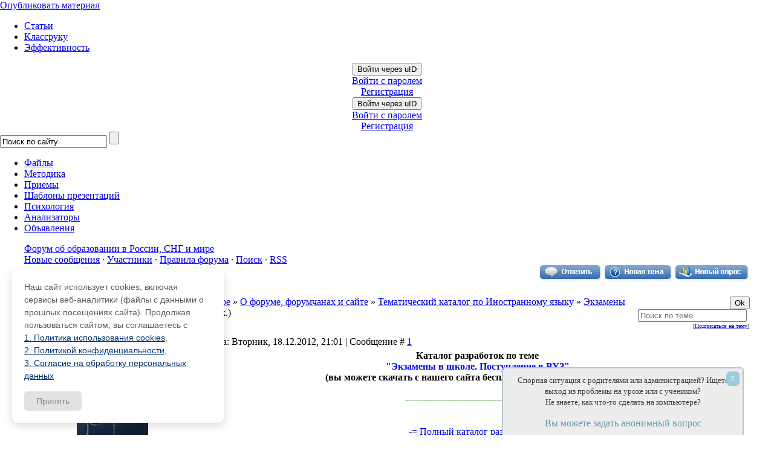

--- FILE ---
content_type: text/html; charset=UTF-8
request_url: https://pedsovet.su/forum/164-6415-1
body_size: 25002
content:
<!DOCTYPE html>
<html>
 <head>
 
 <title>Экзамены в школе. Поступление в ВУЗ. - Форум учителей об образовании в России и мире | Экзамены в школе. Поступление в ВУЗ. - Форум учителей об образовании в России и мире</title>
 <meta http-equiv="content-type" content="text/html; charset=utf-8">
 <meta name="Description" content="Форум учителей для учителей создан для общения учителей, на форуме обсуждаются вопросы педагогики, преподавания, работы в школе. Интернет-сообщество учителей, интернет-педсовет ">
 <meta name="Keywords" content="форум учителей, форум для учителей, интернет-сообщество учителей, интернет-педсовет, форум учителей информатики, форум учителей начальных классов, форум учителей английского языка, форум учителей физики, форум учителей химии, дисциплина на уроке">
 <!-- Подключение файлов для вкладок (Начало) -->
 <!-- Подключение Гугло-шрифта --> 
 <link href='//fonts.googleapis.com/css?family=Cuprum:400,400italic,700,700italic&subset=latin,cyrillic' rel='stylesheet' type='text/css'>
 <!-- Подключение Гугло-шрифта КОНЕЦ--> 
 <link type="text/css" rel="stylesheet" href="/_st/my.css?5" />
 <link type="text/css" rel="StyleSheet" href="/css/style.css?3" />
 <!-- Подключение файлов для вкладок (Конец) -->
 
 <link type="text/css" rel="StyleSheet" href="/css/style_crymaks.css?104" />
 <script src="//ajax.googleapis.com/ajax/libs/jquery/1.11.0/jquery.min.js"></script>
 
 

<meta name="viewport" content="width=device-width, initial-scale=0.9, maximum-scale=1.0, minimum-scale=0.3">
<!-- AdLabs -->
<script async src='https://yastatic.net/pcode/adfox/header-bidding.js'></script>
<script>
 const adfoxBiddersMap = {
 'myTarget': '816008' ,
 'betweenDigital':'871789' ,
 };
 var adUnits = [
 {
 code: 'adfox_15233046258042464',
 sizes: [[240,400]],
 bids: [
 {
 bidder: 'myTarget',
 params: {
 placementId: 340091,
 }
 }, {
 bidder: 'betweenDigital',
 params: {
 placementId: 2781282,
 }
 },
 ]
 },
 {
 code: 'adfox_152327770731182257',
 sizes: [[336,280]],
 bids: [
 {
 bidder: 'myTarget',
 params: {
 placementId: 340093,
 }
 }, {
 bidder: 'betweenDigital',
 params: {
 placementId: 2781283,
 }
 },
 ]
 },

 ];
 var userTimeout = 500;
 window.YaHeaderBiddingSettings = {
 biddersMap: adfoxBiddersMap,
 adUnits: adUnits,
 timeout: userTimeout
 };
</script>
<script src='https://yastatic.net/pcode/adfox/loader.js' crossorigin='anonymous' async></script>
 
<script async type='text/javascript' src='//s.luxcdn.com/t/197943/360_light.js'></script>
<!-- AdLabs -->
<!--пиксель ВК начало-->
<script type="text/javascript">!function(){var t=document.createElement("script");t.type="text/javascript",t.async=!0,t.src="https://vk.com/js/api/openapi.js?160",t.onload=function(){VK.Retargeting.Init("VK-RTRG-339685-hC3g9"),VK.Retargeting.Hit()},document.head.appendChild(t)}();</script><noscript><img src="https://vk.com/rtrg?p=VK-RTRG-339685-hC3g9" style="position:fixed; left:-999px;" alt=""/></noscript>
<!--пиксель ВК конец-->


<!-- AdLabs -->
<!-- AdLabs -->
<!-- /AdLabs -->
<!-- /AdLabs -->

<script src="https://vk.com/js/api/openapi.js?168" type="text/javascript"></script>
<!-- Facebook Pixel Code -->
<script>
!function(f,b,e,v,n,t,s)
{if(f.fbq)return;n=f.fbq=function(){n.callMethod?
n.callMethod.apply(n,arguments):n.queue.push(arguments)};
if(!f._fbq)f._fbq=n;n.push=n;n.loaded=!0;n.version='2.0';
n.queue=[];t=b.createElement(e);t.async=!0;
t.src=v;s=b.getElementsByTagName(e)[0];
s.parentNode.insertBefore(t,s)}(window, document,'script',
'https://connect.facebook.net/en_US/fbevents.js');
fbq('init', '330196982044053');
fbq('track', 'PageView');
</script>
<noscript><img height="1" width="1" style="display:none"
src="https://www.facebook.com/tr?id=330196982044053&ev=PageView&noscript=1"
/></noscript>
<!-- End Facebook Pixel Code -->


<script async type='text/javascript' src='//s.luxcdn.com/t/197943/360_light.js'></script>

 
	<link rel="stylesheet" href="/.s/src/base.min.css" />
	<link rel="stylesheet" href="/.s/src/layer3.min.css" />

	<script src="/.s/src/jquery-1.12.4.min.js"></script>
	
	<script src="/.s/src/uwnd.min.js"></script>
	<link rel="stylesheet" href="/.s/src/ulightbox/ulightbox.min.css" />
	<link rel="stylesheet" href="/.s/src/social.css" />
	<script src="/.s/src/ulightbox/ulightbox.min.js"></script>
	<script>
/* --- UCOZ-JS-DATA --- */
window.uCoz = {"sign":{"7253":"Начать слайд-шоу","10075":"Обязательны для выбора","5255":"Помощник","7252":"Предыдущий","210178":"Замечания","3238":"Опции","5458":"Следующий","7251":"Запрошенный контент не может быть загружен. Пожалуйста, попробуйте позже.","3125":"Закрыть","7254":"Изменить размер","7287":"Перейти на страницу с фотографией."},"layerType":3,"country":"US","site":{"id":"0katti","domain":"pedsovet.su","host":"katti.ucoz.ru"},"module":"forum","mod":"fr","uLightboxType":1,"language":"ru","ssid":"477263241332214337252"};
/* --- UCOZ-JS-CODE --- */

	function Insert(qmid, user, text ) {
		user = user.replace(/\[/g, '\\[').replace(/\]/g, '\\]');
		if ( !!text ) {
			qmid = qmid.replace(/[^0-9]/g, "");
			paste("[quote="+user+";"+qmid+"]"+text+"[/quote]\n", 0);
		} else {
			_uWnd.alert('Выделите текст для цитирования', '', {w:230, h:80, tm:3000});
		}
	}

	function paste(text, flag ) {
		if ( document.selection && flag ) {
			document.addform.message.focus();
			document.addform.document.selection.createRange().text = text;
		} else {
			document.addform.message.value += text;
		}
	}

	function get_selection( ) {
		if ( window.getSelection ) {
			selection = window.getSelection().toString();
		} else if ( document.getSelection ) {
			selection = document.getSelection();
		} else {
			selection = document.selection.createRange().text;
		}
	}

	function pdel(id, n ) {
		if ( confirm('Вы подтверждаете удаление?') ) {
			(window.pDelBut = document.getElementById('dbo' + id))
				&& (pDelBut.width = pDelBut.height = 13) && (pDelBut.src = '/.s/img/ma/m/i2.gif');
			_uPostForm('', {url:'/forum/164-6415-' + id + '-8-0-477263241332214337252', 't_pid': n});
		}
	}
 function uSocialLogin(t) {
			var params = {"vkontakte":{"width":790,"height":400},"yandex":{"width":870,"height":515},"facebook":{"height":520,"width":950},"google":{"height":600,"width":700},"ok":{"width":710,"height":390}};
			var ref = escape(location.protocol + '//' + ('pedsovet.su' || location.hostname) + location.pathname + ((location.hash ? ( location.search ? location.search + '&' : '?' ) + 'rnd=' + Date.now() + location.hash : ( location.search || '' ))));
			window.open('/'+t+'?ref='+ref,'conwin','width='+params[t].width+',height='+params[t].height+',status=1,resizable=1,left='+parseInt((screen.availWidth/2)-(params[t].width/2))+',top='+parseInt((screen.availHeight/2)-(params[t].height/2)-20)+'screenX='+parseInt((screen.availWidth/2)-(params[t].width/2))+',screenY='+parseInt((screen.availHeight/2)-(params[t].height/2)-20));
			return false;
		}
		function TelegramAuth(user){
			user['a'] = 9; user['m'] = 'telegram';
			_uPostForm('', {type: 'POST', url: '/index/sub', data: user});
		}
function loginPopupForm(params = {}) { new _uWnd('LF', ' ', -250, -100, { closeonesc:1, resize:1 }, { url:'/index/40' + (params.urlParams ? '?'+params.urlParams : '') }) }
/* --- UCOZ-JS-END --- */
</script>

	<style>.UhideBlock{display:none; }</style>
	<script type="text/javascript">new Image().src = "//counter.yadro.ru/hit;noadsru?r"+escape(document.referrer)+(screen&&";s"+screen.width+"*"+screen.height+"*"+(screen.colorDepth||screen.pixelDepth))+";u"+escape(document.URL)+";"+Date.now();</script>
</head>
 
 <body style="background-color:#FFFFFF; margin:0px; padding:0px;">
 <div id="utbr8214" rel="s17"></div>
 
 <!--U1OZON1Z--><script type="text/javascript">
$(document).ready(function(){
if ($("img#secImg")) {
$("img#secImg").next().attr("src","/img/refresh.gif");
}

$('.noun:contains("Войти как пользователь")').click(function(){
$('#regist').remove();
});

var ulogd = $('.loginButton:first').attr('onclick');
$('#uidLogButton a:first').before('<a href="javascript://" onclick="'+ulogd+'" class="login-with uid" title="Войти через uID" rel="nofollow"><i></i></a>');
$('.loginButton:first').parent('p').remove();

 $('#online_counter_str').html('Сейчас на сайте: <b>'+$('#onl1 b:first').text()+'</b> | Гостей: <b>'+$('#onl2 b:first').text()+'</b> | Пользователей: <b>'+$('#onl3 b:first').text()+'</b>');
});
</script>
<div class="material-menu-button">
 <span></span>
 <span></span>
 <span></span>
</div>
<div id="header" class="header_c">
 <div> 
 
 
 <div class="h-top-flex">
 <div class="logo_c">
 <a class="logo_c_link" href="/" title="Pedsovet.su - Интернет-сообщество учителей, Социальная сеть учителей"></a>
 </div>
 <div><noindex><a class="ulightbox" href="#div-dob-aj" rel="nofollow" onclick="yaCounter105559.reachGoal('upload_top'); return true;"><div class="addMt7">Опубликовать материал</div></a></noindex></div>
 <div class="h-menu-ul">
 <ul>
 <li><a href="/publ">Статьи</a></li>
 <li><a href="/publ/72">Классруку</a></li>
 <li><a href="/publ/67">Эффективность</a></li>
 </ul>
 </div>
 <div class="h-auth">
 <div class="user_links_c">
 
 
 <!-- 
 <a class="user_links_c_first_link" title="Log in" href="javascript:;" rel="nofollow" onclick="loginPopupForm(); return false;">Авторизация</a>
 <span class="user_links_c_separator"></span>
 <a class="user_links_c_second_link" title="Register now" href="/register">Регистрация</a>
 -->
 <div id="uidLogForm" class="auth-block" align="center">
				<div id="uidLogButton" class="auth-block-social">
					<div class="login-button-container"><button class="loginButton" onclick="window.open('https://login.uid.me/?site=0katti&amp;ref='+escape(location.protocol + '//' + ('pedsovet.su' || location.hostname) + location.pathname + ((location.hash ? (location.search ? location.search + '&' : '?') + 'rnd=' + Date.now() + location.hash : (location.search || '' )))),'uidLoginWnd','width=580,height=450,resizable=yes,titlebar=yes')">Войти через uID</button></div>
					<div class="auth-social-list"><a href="javascript:;" onclick="return uSocialLogin('vkontakte');" data-social="vkontakte" class="login-with vkontakte" title="Войти через ВКонтакте" rel="nofollow"><i></i></a><a href="javascript:;" onclick="return uSocialLogin('facebook');" data-social="facebook" class="login-with facebook" title="Войти через Facebook" rel="nofollow"><i></i></a><a href="javascript:;" onclick="return uSocialLogin('yandex');" data-social="yandex" class="login-with yandex" title="Войти через Яндекс" rel="nofollow"><i></i></a><a href="javascript:;" onclick="return uSocialLogin('google');" data-social="google" class="login-with google" title="Войти через Google" rel="nofollow"><i></i></a><a href="javascript:;" onclick="return uSocialLogin('ok');" data-social="ok" class="login-with ok" title="Войти через Одноклассники" rel="nofollow"><i></i></a></div>
					<div class="auth-block-switcher">
						<a href="javascript:;" class="noun" onclick="document.getElementById('uidLogButton').style.display='none';document.getElementById('baseLogForm').style.display='';" title="Используйте, если окно авторизации через uID не открывается">Старая форма входа</a>
					</div>
				</div>
				<div id="baseLogForm" class="auth-block-base" style="display:none">
		<script>
		sendFrm549822 = function( form, data = {} ) {
			var o   = $('#frmLg549822')[0];
			var pos = _uGetOffset(o);
			var o2  = $('#blk549822')[0];
			document.body.insertBefore(o2, document.body.firstChild);
			$(o2).css({top:(pos['top'])+'px',left:(pos['left'])+'px',width:o.offsetWidth+'px',height:o.offsetHeight+'px',display:''}).html('<div align="left" style="padding:5px;"><div class="myWinLoad"></div></div>');
			_uPostForm(form, { type:'POST', url:'/index/sub/', data, error:function() {
				$('#blk549822').html('<div align="left" style="padding:10px;"><div class="myWinLoadSF" title="Невозможно выполнить запрос, попробуйте позже"></div></div>');
				_uWnd.alert('<div class="myWinError">Невозможно выполнить запрос, попробуйте позже</div>', '', {w:250, h:90, tm:3000, pad:'15px'} );
				setTimeout("$('#blk549822').css('display', 'none');", '1500');
			}});
			return false
		}
		
		</script>

		<div id="blk549822" style="border:1px solid #CCCCCC;position:absolute;z-index:82;background:url('/.s/img/fr/g.gif');display:none;"></div>

		<form id="frmLg549822" class="login-form local-auth" action="/index/sub/" method="post" onsubmit="return sendFrm549822(this)" data-submitter="sendFrm549822">
			<div class="blockcontent">

<table border="0" cellspacing="1" cellpadding="0">

<tr><td colspan="2"><input class="loginName" type="text" name="user" value="" style="" placeholder="Логин/E-mail" maxlength="50"/></td></tr>
<tr><td colspan="2"><input class="loginPass" type="password" name="password" style="" placeholder="Пароль" maxlength="15"/></td></tr>
</table>
<table border="0" cellspacing="1" cellpadding="0">
<tr><td nowrap><input id="remthreadpage" type="checkbox" name="rem" value="1" checked="checked"/><label for="remthreadpage">запомнить</label> </td><td align="right" valign="top"><input class="loginButton" name="sbm" type="submit" value="Вход"/></td></tr>
<tr><td colspan="2"><div style="font-size:7pt;text-align:center;"><a href="https://guid.uid.me/remind" target="_blank">Забыл пароль</a> | <a href="/register">Регистрация</a></div></td></tr>
</table>

</div>
			<input type="hidden" name="a"    value="2" />
			<input type="hidden" name="ajax" value="1" />
			<input type="hidden" name="rnd"  value="822" />
			
			<div class="social-label">или</div><div class="auth-social-list"><a href="javascript:;" onclick="return uSocialLogin('vkontakte');" data-social="vkontakte" class="login-with vkontakte" title="Войти через ВКонтакте" rel="nofollow"><i></i></a><a href="javascript:;" onclick="return uSocialLogin('facebook');" data-social="facebook" class="login-with facebook" title="Войти через Facebook" rel="nofollow"><i></i></a><a href="javascript:;" onclick="return uSocialLogin('yandex');" data-social="yandex" class="login-with yandex" title="Войти через Яндекс" rel="nofollow"><i></i></a><a href="javascript:;" onclick="return uSocialLogin('google');" data-social="google" class="login-with google" title="Войти через Google" rel="nofollow"><i></i></a><a href="javascript:;" onclick="return uSocialLogin('ok');" data-social="ok" class="login-with ok" title="Войти через Одноклассники" rel="nofollow"><i></i></a></div>
		</form></div></div>
 <center><a href="//pedsovet.su/register" onclick="yaCounter105559.reachGoal('rgstrtop'); return true;" id="regist">Регистрация</a></center>
 
 </div>
 </div> 
 </div>

</div>
 <div style="clear:both;"></div>
</div> 

 <style>
@import url('/css/ubuntu_condensed.css');
</style>
 <span class="wrapperMobileM">
 <div class="loginFormMobile">
 
 
 <div id="uidLogForm" class="auth-block" align="center">
				<div id="uidLogButton" class="auth-block-social">
					<div class="login-button-container"><button class="loginButton" onclick="window.open('https://login.uid.me/?site=0katti&amp;ref='+escape(location.protocol + '//' + ('pedsovet.su' || location.hostname) + location.pathname + ((location.hash ? (location.search ? location.search + '&' : '?') + 'rnd=' + Date.now() + location.hash : (location.search || '' )))),'uidLoginWnd','width=580,height=450,resizable=yes,titlebar=yes')">Войти через uID</button></div>
					<div class="auth-social-list"><a href="javascript:;" onclick="return uSocialLogin('vkontakte');" data-social="vkontakte" class="login-with vkontakte" title="Войти через ВКонтакте" rel="nofollow"><i></i></a><a href="javascript:;" onclick="return uSocialLogin('facebook');" data-social="facebook" class="login-with facebook" title="Войти через Facebook" rel="nofollow"><i></i></a><a href="javascript:;" onclick="return uSocialLogin('yandex');" data-social="yandex" class="login-with yandex" title="Войти через Яндекс" rel="nofollow"><i></i></a><a href="javascript:;" onclick="return uSocialLogin('google');" data-social="google" class="login-with google" title="Войти через Google" rel="nofollow"><i></i></a><a href="javascript:;" onclick="return uSocialLogin('ok');" data-social="ok" class="login-with ok" title="Войти через Одноклассники" rel="nofollow"><i></i></a></div>
					<div class="auth-block-switcher">
						<a href="javascript:;" class="noun" onclick="document.getElementById('uidLogButton').style.display='none';document.getElementById('baseLogForm').style.display='';" title="Используйте, если окно авторизации через uID не открывается">Старая форма входа</a>
					</div>
				</div>
				<div id="baseLogForm" class="auth-block-base" style="display:none">
		<script>
		sendFrm549822 = function( form, data = {} ) {
			var o   = $('#frmLg549822')[0];
			var pos = _uGetOffset(o);
			var o2  = $('#blk549822')[0];
			document.body.insertBefore(o2, document.body.firstChild);
			$(o2).css({top:(pos['top'])+'px',left:(pos['left'])+'px',width:o.offsetWidth+'px',height:o.offsetHeight+'px',display:''}).html('<div align="left" style="padding:5px;"><div class="myWinLoad"></div></div>');
			_uPostForm(form, { type:'POST', url:'/index/sub/', data, error:function() {
				$('#blk549822').html('<div align="left" style="padding:10px;"><div class="myWinLoadSF" title="Невозможно выполнить запрос, попробуйте позже"></div></div>');
				_uWnd.alert('<div class="myWinError">Невозможно выполнить запрос, попробуйте позже</div>', '', {w:250, h:90, tm:3000, pad:'15px'} );
				setTimeout("$('#blk549822').css('display', 'none');", '1500');
			}});
			return false
		}
		
		</script>

		<div id="blk549822" style="border:1px solid #CCCCCC;position:absolute;z-index:82;background:url('/.s/img/fr/g.gif');display:none;"></div>

		<form id="frmLg549822" class="login-form local-auth" action="/index/sub/" method="post" onsubmit="return sendFrm549822(this)" data-submitter="sendFrm549822">
			<div class="blockcontent">

<table border="0" cellspacing="1" cellpadding="0">

<tr><td colspan="2"><input class="loginName" type="text" name="user" value="" style="" placeholder="Логин/E-mail" maxlength="50"/></td></tr>
<tr><td colspan="2"><input class="loginPass" type="password" name="password" style="" placeholder="Пароль" maxlength="15"/></td></tr>
</table>
<table border="0" cellspacing="1" cellpadding="0">
<tr><td nowrap><input id="remthreadpage" type="checkbox" name="rem" value="1" checked="checked"/><label for="remthreadpage">запомнить</label> </td><td align="right" valign="top"><input class="loginButton" name="sbm" type="submit" value="Вход"/></td></tr>
<tr><td colspan="2"><div style="font-size:7pt;text-align:center;"><a href="https://guid.uid.me/remind" target="_blank">Забыл пароль</a> | <a href="/register">Регистрация</a></div></td></tr>
</table>

</div>
			<input type="hidden" name="a"    value="2" />
			<input type="hidden" name="ajax" value="1" />
			<input type="hidden" name="rnd"  value="822" />
			
			<div class="social-label">или</div><div class="auth-social-list"><a href="javascript:;" onclick="return uSocialLogin('vkontakte');" data-social="vkontakte" class="login-with vkontakte" title="Войти через ВКонтакте" rel="nofollow"><i></i></a><a href="javascript:;" onclick="return uSocialLogin('facebook');" data-social="facebook" class="login-with facebook" title="Войти через Facebook" rel="nofollow"><i></i></a><a href="javascript:;" onclick="return uSocialLogin('yandex');" data-social="yandex" class="login-with yandex" title="Войти через Яндекс" rel="nofollow"><i></i></a><a href="javascript:;" onclick="return uSocialLogin('google');" data-social="google" class="login-with google" title="Войти через Google" rel="nofollow"><i></i></a><a href="javascript:;" onclick="return uSocialLogin('ok');" data-social="ok" class="login-with ok" title="Войти через Одноклассники" rel="nofollow"><i></i></a></div>
		</form></div></div>
 <center class="reg-tx"><a href="//pedsovet.su/register" id="regist">Регистрация</a></center>
 
 
 
 </div>
 <div class="navigation_c new navigation_c2">
 <div class="search_wrap_c">
 <form action="/index/0-39" method="get" onsubmit="this.sfSbm.disabled=true">
 <input type="hidden" name="searchid" value="1034006"/>
 <input type="text" value="Поиск по сайту" onblur="javascript:if(this.value==''){this.value='Поиск по сайту'};" onfocus="if(this.value=='Поиск по сайту') {this.value='';}" value="Поиск по сайту"
 size="20" maxlength="50" name="text" />
 <input type="submit" value="" name="sfSbm" />
 </form>
 </div>
 <ul id="topmenu_c" class="topmenu">
 <li class="topmenu ico1"><a onclick="yaCounter105559.reachGoal('new_menu_gorison'); return true;" href="/load"><span>Файлы</span></a></li>
 <li class="topmenu ico2"><a onclick="yaCounter105559.reachGoal('new_menu_gorison'); return true;" href="/publ/70"><span>Методика</span></a></li>
 <li class="topmenu ico3"><a onclick="yaCounter105559.reachGoal('new_menu_gorison'); return true;" href="/metodika/priemy"><span>Приемы</span></a></li>
 <li class="topmenu ico4"><a onclick="yaCounter105559.reachGoal('new_menu_gorison'); return true;" href="/publ/115"><span>Шаблоны презентаций</span></a></li>
 <li class="topmenu ico5"><a onclick="yaCounter105559.reachGoal('new_menu_gorison'); return true;" href="/publ/242"><span>Психология</span></a></li>
 <li class="topmenu ico6"><a onclick="yaCounter105559.reachGoal('analiz'); return true;" href="https://shop.pedsovet.su/shop/shablony-analiatory" target="_blank">Анализаторы</a></li> 
 <li class="topmenu ico7"><a onclick="yaCounter105559.reachGoal('new_menu_gorison'); return true;" href="/board">Объявления</a></li>
 </ul>
 </div>
 <div class="navigation_d" hidden>
 <ul class=topmenu_d>
 <li class="topmenu_d"><a href="/publ">Все статьи</a></li>
 <li class="topmenu_d"><a href="/publ/61">Мероприятия</a></li>
 <li class="topmenu_d"><a href="/publ/38">Конкурсы</a></li>
 <li class="topmenu_d"><a href="/load/320">Шаблоны презентаций</a></li>
 <li class="topmenu_d"><a href="/publ/72">Классруку</a></li>
 <li class="topmenu_d"><a href="/publ/67">Организация труда</a></li>
 <li class="topmenu_d"><a href="/publ/86">Оборудование</a></li>
 <li class="topmenu_d"><a href="/publ/193">Интервью</a></li>
 <li class="topmenu_d"><a href="/case">Кейсы</a></li>
 </ul>
 </div>
 </span>
 </div>
<script src="/js/script.min.js"></script>
<script type="text/javascript">
$('.svidenelstvo').tooltip( {position:'bottom'} );
 function closeLogin(){
 $('#uidLogButton').css('display', 'block');
 $('#baseLogForm').css('display', 'none');
 }
$(document).ready(function(){
 $('#baseLogForm form table').before('<div class="closeLogin" onclick="closeLogin()">x</div>');
 $('#baseLogForm form a:contains("Забыл пароль")').attr("onclick","yaCounter105559.reachGoal('rmnd_pswrd'); return true;"); 
 $('#baseLogForm form a:contains("Регистрация")').attr("onclick","yaCounter105559.reachGoal('rgstr'); return true;"); 
 $('#baseLogForm form a:contains("Забыл пароль")').text('Напомнить пароль');
 $('#baseLogForm form a:contains("Регистрация")').text('Зарегистрироваться'); 
 $('#uidLogForm .noun').attr('onclick', $('#uidLogForm .noun').attr('onclick')+"yaCounter105559.reachGoal('oldautotop');");
 $('#baseLogForm .loginPass').after('<div id="soc_botik2">'+$('#soc_botik').html()+'</div>');
 $('#baseLogForm .loginName').before('<h2>Вход на сайт</h2>');
});
</script>
<div style="display: none" id="soc_botik">
 <a href="javascript:;" onclick="return uSocialLogin('facebook');" data-social="facebook" class="login-with facebook" title="Войти через Facebook" rel="nofollow"><i></i></a>
 <a href="javascript:;" onclick="return uSocialLogin('vkontakte');" data-social="vkontakte" class="login-with vkontakte" title="Войти через ВКонтакте" rel="nofollow"><i></i></a>
 <a href="javascript:;" onclick="return uSocialLogin('ok');" data-social="ok" class="login-with ok" title="Войти через Одноклассники" rel="nofollow"><i></i></a>
 <a href="javascript:;" onclick="return uSocialLogin('google');" data-social="google" class="login-with google" title="Войти через Google" rel="nofollow"><i></i></a>
 
 <a href="javascript:;" onclick="return uSocialLogin('yandex');" data-social="yandex" class="login-with yandex" title="Войти через Яндекс" rel="nofollow"><i></i></a>
 </div>
<!--
<noindex>
 
 <div class="bts" onclick="document.location.href='https://t.me/paymentserv_bot?start=524614038';">
 <div class="bts-flex">
 <div class="bts-b1">
 <div class="bts-h1">Оплата ZOOM, Miro, Canva</div>
<div class="bts-intem"><span>Оплата рублями десятков зарубежных сервисов и сайтов / РЕКЛАМА</span></div>
 <!--<span>Готовая табличка со всеми показателями </span><span>Автоматически</span>-->
 <!--</div>
 <div class="bts-b2">
 <img src="/img/dz/kova.webp" alt=""/>
 <p>Я оплачиваю через этот<br> бот больше года</p>
 </div>
 </div>
</div> 
</noindex>
<!--<noindex></noindex>
-->

<link type="text/css" rel="StyleSheet" href="/css/style.css?7" /><!--/U1OZON1Z-->
 
 <div style="max-width: 1230px;margin: auto;" class="forum-wrapper">
 
 <div style="padding: 0 15px;" class="forumtd" class="main-content">
 
 <div class="blocktitle" style="margin-top:15px;"><span><a href="/forum/">Форум об образовании в России, СНГ и мире</span></div>
 <div id="forum-top-links">
 
 <a class="avtor" href="/forum/0-0-1-34" rel="nofollow"><!--<s5209>-->Новые сообщения<!--</s>--></a> &middot; 
 <a class="avtor" href="/forum/0-0-1-35" rel="nofollow"><!--<s5216>-->Участники<!--</s>--></a> &middot; 
 <a class="avtor" href="/forum/0-0-0-36" rel="nofollow"><!--<s5166>-->Правила форума<!--</s>--></a> &middot; 
 <a class="avtor" href="/forum/0-0-0-6" rel="nofollow"><!--<s3163>-->Поиск<!--</s>--></a> &middot; 
 <a class="avtor" href="/forum/164-0-0-37" rel="nofollow">RSS</a>
 </div>
 
 

 
 
 
		

		<table class="ThrTopButtonsTbl" border="0" width="100%" cellspacing="0" cellpadding="0">
			<tr class="ThrTopButtonsRow1">
				<td width="50%" class="ThrTopButtonsCl11">
	<ul class="switches switchesTbl forum-pages">
		<li class="pagesInfo">Страница <span class="curPage">1</span> из <span class="numPages">1</span></li>
		 <li class="switchActive">1</li> 
	</ul></td>
				<td align="right" class="frmBtns ThrTopButtonsCl12"><div id="frmButns83"><a href="javascript:;" rel="nofollow" onclick="_uWnd.alert('Необходима авторизация для данного действия. Войдите или зарегистрируйтесь.','',{w:230,h:80,tm:3000});return false;"><img alt="" style="margin:0;padding:0;border:0;" title="Ответить" src="/img/forumicons/t_reply.gif" /></a> <a href="javascript:;" rel="nofollow" onclick="_uWnd.alert('Необходима авторизация для данного действия. Войдите или зарегистрируйтесь.','',{w:230,h:80,tm:3000});return false;"><img alt="" style="margin:0;padding:0;border:0;" title="Новая тема" src="/img/forumicons/t_new.gif" /></a> <a href="javascript:;" rel="nofollow" onclick="_uWnd.alert('Необходима авторизация для данного действия. Войдите или зарегистрируйтесь.','',{w:230,h:80,tm:3000});return false;"><img alt="" style="margin:0;padding:0;border:0;" title="Новый опрос" src="/img/forumicons/t_poll.gif" /></a></div></td></tr>
			<tr class="ThrTopButtonsRow2">
	<td class="forumModerBlock ThrTopButtonsCl21"><span class="moders-wrapper">Модератор форума: <a href="/index/8-0-Asio" target="_blank" class="forumModer">Asio</a>, <a href="/index/8-0-%D0%95%D0%BA%D0%B0%D1%82%D0%B5%D1%80%D0%B8%D0%BD%D0%B0_%D0%9F%D0%B0%D1%88%D0%BA%D0%BE%D0%B2%D0%B0" target="_blank" class="forumModer">Екатерина_Пашкова</a></span></td>
	<td class="ThrTopButtonsCl22">&nbsp;</td></tr>
		</table>
		
	<table class="ThrForumBarTbl" border="0" width="100%" cellspacing="0" cellpadding="0">
		<tr class="ThrForumBarRow1">
			<td class="forumNamesBar ThrForumBarCl11 breadcrumbs" style="padding-top:3px;padding-bottom:5px;">
				<a class="forumBar breadcrumb-item" href="/forum/">Форум учителей об образовании в России и мире</a>  <span class="breadcrumb-sep">&raquo;</span> <a class="forumBar breadcrumb-item" href="/forum/5">О форуме, форумчанах и сайте</a> <span class="breadcrumb-sep">&raquo;</span> <a class="forumBar breadcrumb-item" href="/forum/164">Тематический каталог по Иностранному языку</a> <span class="breadcrumb-sep">&raquo;</span> <a class="forumBarA" href="/forum/164-6415-1">Экзамены в школе. Поступление в ВУЗ.</a> <span class="thDescr">(Английский язык.)</span></td><td class="ThrForumBarCl12" >
	
	<script>
	function check_search(form ) {
		if ( form.s.value.length < 3 ) {
			_uWnd.alert('Вы ввели слишком короткий поисковой запрос.', '', { w:230, h:80, tm:3000 })
			return false
		}
		return true
	}
	</script>
	<form id="thread_search_form" onsubmit="return check_search(this)" action="/forum/164-6415" method="GET">
		<input class="fastNav" type="submit" value="Ok" id="thread_search_button"><input type="text" name="s" value="" placeholder="Поиск по теме" id="thread_search_field"/>
	</form>
			</td></tr>
	</table>
		
		<div class="gDivLeft">
	<div class="gDivRight">
		<table class="gTable threadpage-posts-table" border="0" width="100%" cellspacing="1" cellpadding="0">
		<tr>
			<td class="gTableTop">
				<div style="float:right" class="gTopCornerRight"></div>
				<span class="forum-title">Экзамены в школе. Поступление в ВУЗ.</span>
				</td></tr><tr><td class="postSeparator"></td></tr><tr id="post119989"><td class="postFirst"><table id="119989" border="0" width="100%" cellspacing="1" cellpadding="2" class="postTable">
<tr><td width="23%" class="postTdTop" align="center">
<a class="postUser" href="javascript://" rel="nofollow" onClick="emoticon('[b]Asio[/b],');return false;">Asio</a></td><td class="postTdTop">Дата: Вторник, 18.12.2012, 21:01 | Сообщение # <a rel="nofollow" name="119989" class="postNumberLink" href="javascript:;" onclick="prompt('Прямая ссылка к сообщению', 'https://pedsovet.su/forum/164-6415-119989-16-1355850109'); return false;">1</a></td></tr>
<tr><td class="postTdInfo" valign="top" width="25%">
<table width="100%">
<tr>
<td>
 <a class="postUserMobile" href="javascript://" rel="nofollow" onClick="emoticon('[b]Asio[/b],');return false;">Asio</a>
 <div class="username" style="font-size: 14px;margin-bottom:5px;margin-top:0px;text-align:center;"><br>
 <img alt="" title="" class="userAvatar" border="0" src="/avatar/23/888083.png" style="margin: 0px 10px 10px 0px;"></div>
 <div class="postRankIco"><img alt="" border="0" align="absmiddle" name="rankimg" src="/img/rank/rank7.gif" title="Ранг 7" /></div>

 Ранг: Аспирант (<a href="http://pedsovet.su/publ/120-1-0-4891" rel="nofollow">?</a>)<br/>
 
 Группа: Зарегистрированные<br/>
 
 Должность: английский язык<br/> 
  
 
 
</td>
</tr>
</table>
<table class="pt-userinfo">

<tr>
<td width="50%">Сообщений: </td>
<td><div class="numposts"><span class="unp">724</span></div></td>
</tr>
 

<tr>
<td>Награды: </td>
<td><a href="javascript:;" rel="nofollow" onclick="new _uWnd('AwL', 'Список наград', 380, 200, {autosize:1, closeonesc:1, maxh:300, minh:100},{url:'/index/54-12808'});return false;" title="Список наград"><span class="repNums"><b>16</b></span></a> </td>
</tr>




<tr>
<td>Статус: </td>
<td><span class="statusOffline">Offline</span></td>
</tr>

</table>
</td>
<td class="posttdMessage" valign="top"><span class="ucoz-forum-post" id="ucoz-forum-post-119989" edit-url=""><b><div align="center">Каталог разработок по теме<br /><span style="color:blue">"Экзамены в школе. Поступление в ВУЗ"</span><br />(вы можете скачать с нашего сайта бесплатно, без файлообменников)<br /></div></b><br /><div align="center"><b><span style="color:green">------------------------------------------------</span></b></div><br /><br /><div align="center"><a class="link" href="//pedsovet.su/forum/164" rel="nofollow" target="_blank">-= Полный каталог разработок =- </a></div></span>
 <div class="mbPostData"><i class="fa fa-clock-o" aria-hidden="true"></i> 18.12.2012</div>
 


</td></tr> 
<tr><td class="postBottom" align="center">

 </td>
 <!--
 <td style="background: none repeat scroll 0 0 #F1F0EC;">&nbsp;
 </td>
--> 
 
 <td class="postBottom postBottom2">
<table border="0" width="100%" cellspacing="0" cellpadding="0">
 <tr><td class="mobTrN"><a href="/index/8-12808" target="_blank"><img alt="" style="margin:0;padding:0;border:0;" src="/img/forumicons/p_profile.gif" title="Профиль пользователя" /></a>    </td><td class="mobTrN" align="right" style="padding-right:15px;">

</td>
 
 <td class="spMobSto" style="padding-right: 15px; width: 60px;"><div style="width: 130px;"><a href="javascript://" onclick="document.getElementById('uidLogButton').style.display='none';document.getElementById('baseLogForm').style.display='';">Ответить</a> <a href="javascript: setPostThanks(119989);spasibo_forum();">Спасибо</a></div></div></td>
 
 <td width="2%" nowrap align="right"><a class="goOnTop" href="javascript:scroll(0,0);"><img alt="" style="margin:0;padding:0;border:0;" src="/img/forumicons/p_up.gif" title="Вверх" /></a></td></tr>
</table></td></tr>
 <tr class="postThanksRow postThanksRow119989"><td class="postThanks"><span id="postThanksCntText119989"></span></td><td class="postThanks s1"><span id="postThanksUsersList119989"></span></td></tr>
</table>

 
 
<!-- Яндекс.Директ -->
<div id="rk_div"><div id="yandex_ad"></div></div>
<script type="text/javascript">
(function(w, d, n, s, t) {
 w[n] = w[n] || [];
 w[n].push(function() {
 Ya.Direct.insertInto(45404, "yandex_ad", {
 stat_id: 143429,
 ad_format: "direct",
 font_size: 0.9,
 type: "horizontal",
 border_type: "block",
 limit: 4,
 title_font_size: 2,
 border_radius: true,
 links_underline: false,
 site_bg_color: "FFFFFF",
 border_color: "CCCCCC",
 title_color: "0657A9",
 url_color: "CC6600",
 text_color: "000000",
 hover_color: "0066FF",
 sitelinks_color: "0000CC",
 favicon: true,
 no_sitelinks: false
 });
 });
 t = d.getElementsByTagName("script")[0];
 s = d.createElement("script");
 s.src = "//an.yandex.ru/system/context.js";
 s.type = "text/javascript";
 s.async = true;
 t.parentNode.insertBefore(s, t);
})(window, document, "yandex_context_callbacks");
</script><br>


 

</td></tr><tr id="post119990"><td class="postRest2"><table id="119990" border="0" width="100%" cellspacing="1" cellpadding="2" class="postTable">
<tr><td width="23%" class="postTdTop" align="center">
<a class="postUser" href="javascript://" rel="nofollow" onClick="emoticon('[b]Asio[/b],');return false;">Asio</a></td><td class="postTdTop">Дата: Вторник, 18.12.2012, 21:02 | Сообщение # <a rel="nofollow" name="119990" class="postNumberLink" href="javascript:;" onclick="prompt('Прямая ссылка к сообщению', 'https://pedsovet.su/forum/164-6415-119990-16-1355850159'); return false;">2</a></td></tr>
<tr><td class="postTdInfo" valign="top" width="25%">
<table width="100%">
<tr>
<td>
 <a class="postUserMobile" href="javascript://" rel="nofollow" onClick="emoticon('[b]Asio[/b],');return false;">Asio</a>
 <div class="username" style="font-size: 14px;margin-bottom:5px;margin-top:0px;text-align:center;"><br>
 <img alt="" title="" class="userAvatar" border="0" src="/avatar/23/888083.png" style="margin: 0px 10px 10px 0px;"></div>
 <div class="postRankIco"><img alt="" border="0" align="absmiddle" name="rankimg" src="/img/rank/rank7.gif" title="Ранг 7" /></div>

 Ранг: Аспирант (<a href="http://pedsovet.su/publ/120-1-0-4891" rel="nofollow">?</a>)<br/>
 
 Группа: Зарегистрированные<br/>
 
 Должность: английский язык<br/> 
  
 
 
</td>
</tr>
</table>
<table class="pt-userinfo">

<tr>
<td width="50%">Сообщений: </td>
<td><div class="numposts"><span class="unp">724</span></div></td>
</tr>
 

<tr>
<td>Награды: </td>
<td><a href="javascript:;" rel="nofollow" onclick="new _uWnd('AwL', 'Список наград', 380, 200, {autosize:1, closeonesc:1, maxh:300, minh:100},{url:'/index/54-12808'});return false;" title="Список наград"><span class="repNums"><b>16</b></span></a> </td>
</tr>




<tr>
<td>Статус: </td>
<td><span class="statusOffline">Offline</span></td>
</tr>

</table>
</td>
<td class="posttdMessage" valign="top"><span class="ucoz-forum-post" id="ucoz-forum-post-119990" edit-url=""><b>Английский язык</b> <br /><br /> <span style="color:green"><b>Уроки</b></span> <br /><br /> <a class="link" href="//pedsovet.su/load/109-1-0-32903" rel="nofollow" target="_blank">Урок обобщения и систематизации знаний по английскому языку в 9 классе с использованием здоровье сберегающих технологий.</a></span>
 <div class="mbPostData"><i class="fa fa-clock-o" aria-hidden="true"></i> 18.12.2012</div>
 


</td></tr> 
<tr><td class="postBottom" align="center">

 </td>
 <!--
 <td style="background: none repeat scroll 0 0 #F1F0EC;">&nbsp;
 </td>
--> 
 
 <td class="postBottom postBottom2">
<table border="0" width="100%" cellspacing="0" cellpadding="0">
 <tr><td class="mobTrN"><a href="/index/8-12808" target="_blank"><img alt="" style="margin:0;padding:0;border:0;" src="/img/forumicons/p_profile.gif" title="Профиль пользователя" /></a>    </td><td class="mobTrN" align="right" style="padding-right:15px;">

</td>
 
 <td class="spMobSto" style="padding-right: 15px; width: 60px;"><div style="width: 130px;"><a href="javascript://" onclick="document.getElementById('uidLogButton').style.display='none';document.getElementById('baseLogForm').style.display='';">Ответить</a> <a href="javascript: setPostThanks(119990);spasibo_forum();">Спасибо</a></div></div></td>
 
 <td width="2%" nowrap align="right"><a class="goOnTop" href="javascript:scroll(0,0);"><img alt="" style="margin:0;padding:0;border:0;" src="/img/forumicons/p_up.gif" title="Вверх" /></a></td></tr>
</table></td></tr>
 <tr class="postThanksRow postThanksRow119990"><td class="postThanks"><span id="postThanksCntText119990"></span></td><td class="postThanks s1"><span id="postThanksUsersList119990"></span></td></tr>
</table>
</td></tr></table></div></div><div class="gDivBottomLeft"></div><div class="gDivBottomCenter"></div><div class="gDivBottomRight"></div>
		<table class="ThrBotTbl" border="0" width="100%" cellspacing="0" cellpadding="0">
			<tr class="ThrBotRow1"><td colspan="2" class="bottomPathBar ThrBotCl11" style="padding-top:2px;">
	<table class="ThrForumBarTbl" border="0" width="100%" cellspacing="0" cellpadding="0">
		<tr class="ThrForumBarRow1">
			<td class="forumNamesBar ThrForumBarCl11 breadcrumbs" style="padding-top:3px;padding-bottom:5px;">
				<a class="forumBar breadcrumb-item" href="/forum/">Форум учителей об образовании в России и мире</a>  <span class="breadcrumb-sep">&raquo;</span> <a class="forumBar breadcrumb-item" href="/forum/5">О форуме, форумчанах и сайте</a> <span class="breadcrumb-sep">&raquo;</span> <a class="forumBar breadcrumb-item" href="/forum/164">Тематический каталог по Иностранному языку</a> <span class="breadcrumb-sep">&raquo;</span> <a class="forumBarA" href="/forum/164-6415-1">Экзамены в школе. Поступление в ВУЗ.</a> <span class="thDescr">(Английский язык.)</span></td><td class="ThrForumBarCl12" >
	
	<script>
	function check_search(form ) {
		if ( form.s.value.length < 3 ) {
			_uWnd.alert('Вы ввели слишком короткий поисковой запрос.', '', { w:230, h:80, tm:3000 })
			return false
		}
		return true
	}
	</script>
	<form id="thread_search_form" onsubmit="return check_search(this)" action="/forum/164-6415" method="GET">
		<input class="fastNav" type="submit" value="Ok" id="thread_search_button"><input type="text" name="s" value="" placeholder="Поиск по теме" id="thread_search_field"/>
	</form>
			</td></tr>
	</table></td></tr>
			<tr class="ThrBotRow2"><td class="ThrBotCl21" width="50%">
	<ul class="switches switchesTbl forum-pages">
		<li class="pagesInfo">Страница <span class="curPage">1</span> из <span class="numPages">1</span></li>
		 <li class="switchActive">1</li> 
	</ul></td><td class="ThrBotCl22" align="right" nowrap="nowrap"><form name="navigation" style="margin:0px"><table class="navigationTbl" border="0" cellspacing="0" cellpadding="0"><tr class="navigationRow1"><td class="fFastNavTd navigationCl11" >
		<select class="fastNav" name="fastnav"><option class="fastNavMain" value="0">Главная страница форума</option><option class="fastNavCat"   value="16">Учительская — форум учителей, педагогов, воспитателей и родителей</option><option class="fastNavForum" value="36">&nbsp;&nbsp;&nbsp;&nbsp; Об образовании и обучении вообще</option><option class="fastNavForum" value="231">&nbsp;&nbsp;&nbsp;&nbsp; Аттестация педработников, СЗД</option><option class="fastNavForum" value="232">&nbsp;&nbsp;&nbsp;&nbsp; Требования к образованию, трудоустройство, обязанности, условия труда</option><option class="fastNavForum" value="182">&nbsp;&nbsp;&nbsp;&nbsp;&nbsp;&nbsp;&nbsp;&nbsp; Деловые вопросы работы в образовательном учреждении</option><option class="fastNavForum" value="245">&nbsp;&nbsp;&nbsp;&nbsp;&nbsp;&nbsp;&nbsp;&nbsp; Медосмотр и вопросы здоровья педагогов</option><option class="fastNavForum" value="246">&nbsp;&nbsp;&nbsp;&nbsp;&nbsp;&nbsp;&nbsp;&nbsp; Работа в пришкольном лагере</option><option class="fastNavForum" value="237">&nbsp;&nbsp;&nbsp;&nbsp; Документация, отчетность, диагностика</option><option class="fastNavForum" value="238">&nbsp;&nbsp;&nbsp;&nbsp; Классное руководство</option><option class="fastNavForum" value="236">&nbsp;&nbsp;&nbsp;&nbsp; Методика</option><option class="fastNavForum" value="235">&nbsp;&nbsp;&nbsp;&nbsp;&nbsp;&nbsp;&nbsp;&nbsp; Дисциплина</option><option class="fastNavForum" value="241">&nbsp;&nbsp;&nbsp;&nbsp;&nbsp;&nbsp;&nbsp;&nbsp; Оценка знаний учащихся</option><option class="fastNavForum" value="242">&nbsp;&nbsp;&nbsp;&nbsp;&nbsp;&nbsp;&nbsp;&nbsp; ФГОС</option><option class="fastNavForum" value="243">&nbsp;&nbsp;&nbsp;&nbsp;&nbsp;&nbsp;&nbsp;&nbsp; Разное</option><option class="fastNavForum" value="244">&nbsp;&nbsp;&nbsp;&nbsp;&nbsp;&nbsp;&nbsp;&nbsp; Работа с родителями</option><option class="fastNavForum" value="239">&nbsp;&nbsp;&nbsp;&nbsp; Отношения с администрацией и в коллективе</option><option class="fastNavForum" value="146">&nbsp;&nbsp;&nbsp;&nbsp; Разные вопросы</option><option class="fastNavForum" value="191">&nbsp;&nbsp;&nbsp;&nbsp; Проблемы детей</option><option class="fastNavForum" value="240">&nbsp;&nbsp;&nbsp;&nbsp; Психологические вопросы</option><option class="fastNavForum" value="233">&nbsp;&nbsp;&nbsp;&nbsp; Финансовые вопросы</option><option class="fastNavForum" value="234">&nbsp;&nbsp;&nbsp;&nbsp;&nbsp;&nbsp;&nbsp;&nbsp; Пенсия и ПФР</option><option class="fastNavForum" value="185">&nbsp;&nbsp;&nbsp;&nbsp; Юридическая помощь учителю</option><option class="fastNavForum" value="193">&nbsp;&nbsp;&nbsp;&nbsp;&nbsp;&nbsp;&nbsp;&nbsp; Беременность, декрет</option><option class="fastNavForum" value="78">&nbsp;&nbsp;&nbsp;&nbsp; Школа и компьютер, учитель и компьютер</option><option class="fastNavForum" value="148">&nbsp;&nbsp;&nbsp;&nbsp; Родительский форум</option><option class="fastNavForum" value="184">&nbsp;&nbsp;&nbsp;&nbsp; Новости и события в образовательной сфере</option><option class="fastNavCat"   value="177">Форум педагогов по предметам, разделам</option><option class="fastNavForum" value="32">&nbsp;&nbsp;&nbsp;&nbsp; Форум учителей информатики</option><option class="fastNavForum" value="226">&nbsp;&nbsp;&nbsp;&nbsp;&nbsp;&nbsp;&nbsp;&nbsp; УМК</option><option class="fastNavForum" value="81">&nbsp;&nbsp;&nbsp;&nbsp; Форум учителей русского языка, литературы, МХК</option><option class="fastNavForum" value="209">&nbsp;&nbsp;&nbsp;&nbsp;&nbsp;&nbsp;&nbsp;&nbsp; УМК</option><option class="fastNavForum" value="204">&nbsp;&nbsp;&nbsp;&nbsp;&nbsp;&nbsp;&nbsp;&nbsp; Русский язык</option><option class="fastNavForum" value="205">&nbsp;&nbsp;&nbsp;&nbsp;&nbsp;&nbsp;&nbsp;&nbsp; Литература</option><option class="fastNavForum" value="194">&nbsp;&nbsp;&nbsp;&nbsp;&nbsp;&nbsp;&nbsp;&nbsp; Как правильно?</option><option class="fastNavForum" value="203">&nbsp;&nbsp;&nbsp;&nbsp;&nbsp;&nbsp;&nbsp;&nbsp; ГИА и ЕГЭ</option><option class="fastNavForum" value="206">&nbsp;&nbsp;&nbsp;&nbsp;&nbsp;&nbsp;&nbsp;&nbsp; РКИ</option><option class="fastNavForum" value="208">&nbsp;&nbsp;&nbsp;&nbsp;&nbsp;&nbsp;&nbsp;&nbsp; МХК</option><option class="fastNavForum" value="83">&nbsp;&nbsp;&nbsp;&nbsp; Форум учителей биологии, химии и географии</option><option class="fastNavForum" value="173">&nbsp;&nbsp;&nbsp;&nbsp; Форум библиотекарей</option><option class="fastNavForum" value="90">&nbsp;&nbsp;&nbsp;&nbsp; Форум учителей начальных классов</option><option class="fastNavForum" value="214">&nbsp;&nbsp;&nbsp;&nbsp;&nbsp;&nbsp;&nbsp;&nbsp; Внеурочка</option><option class="fastNavForum" value="217">&nbsp;&nbsp;&nbsp;&nbsp;&nbsp;&nbsp;&nbsp;&nbsp; Методика</option><option class="fastNavForum" value="216">&nbsp;&nbsp;&nbsp;&nbsp;&nbsp;&nbsp;&nbsp;&nbsp; Работа с классом</option><option class="fastNavForum" value="207">&nbsp;&nbsp;&nbsp;&nbsp;&nbsp;&nbsp;&nbsp;&nbsp; УМК</option><option class="fastNavForum" value="215">&nbsp;&nbsp;&nbsp;&nbsp;&nbsp;&nbsp;&nbsp;&nbsp; ФГОС</option><option class="fastNavForum" value="218">&nbsp;&nbsp;&nbsp;&nbsp;&nbsp;&nbsp;&nbsp;&nbsp; ИКТ</option><option class="fastNavForum" value="221">&nbsp;&nbsp;&nbsp;&nbsp;&nbsp;&nbsp;&nbsp;&nbsp; Чтение</option><option class="fastNavForum" value="219">&nbsp;&nbsp;&nbsp;&nbsp;&nbsp;&nbsp;&nbsp;&nbsp; Математика</option><option class="fastNavForum" value="222">&nbsp;&nbsp;&nbsp;&nbsp;&nbsp;&nbsp;&nbsp;&nbsp; Окружающий мир</option><option class="fastNavForum" value="220">&nbsp;&nbsp;&nbsp;&nbsp;&nbsp;&nbsp;&nbsp;&nbsp; Русский язык</option><option class="fastNavForum" value="223">&nbsp;&nbsp;&nbsp;&nbsp;&nbsp;&nbsp;&nbsp;&nbsp; Другие предметы</option><option class="fastNavForum" value="224">&nbsp;&nbsp;&nbsp;&nbsp;&nbsp;&nbsp;&nbsp;&nbsp; ПМПК, заболевания</option><option class="fastNavForum" value="125">&nbsp;&nbsp;&nbsp;&nbsp; Форум учителей математики, физики и астрономии</option><option class="fastNavForum" value="96">&nbsp;&nbsp;&nbsp;&nbsp; Форум учителей иностранных языков</option><option class="fastNavForum" value="210">&nbsp;&nbsp;&nbsp;&nbsp;&nbsp;&nbsp;&nbsp;&nbsp; Немецкий язык</option><option class="fastNavForum" value="94">&nbsp;&nbsp;&nbsp;&nbsp; Форум учителей истории, обществознания и т.п.</option><option class="fastNavForum" value="150">&nbsp;&nbsp;&nbsp;&nbsp; Форум учителей физической культуры</option><option class="fastNavForum" value="169">&nbsp;&nbsp;&nbsp;&nbsp; Форум педагогов дошкольного образования</option><option class="fastNavForum" value="144">&nbsp;&nbsp;&nbsp;&nbsp; Форум педагогов дополнительного образования</option><option class="fastNavForum" value="149">&nbsp;&nbsp;&nbsp;&nbsp; Форум учителей, работающих в вечерних школах</option><option class="fastNavForum" value="135">&nbsp;&nbsp;&nbsp;&nbsp; Форум учителей экономики</option><option class="fastNavCat"   value="12">Наши интересы</option><option class="fastNavForum" value="92">&nbsp;&nbsp;&nbsp;&nbsp; Искусство: литература, кино, театр и другие виды</option><option class="fastNavForum" value="80">&nbsp;&nbsp;&nbsp;&nbsp; Компьютер, техника, девайсы и все, что с этим связано</option><option class="fastNavForum" value="76">&nbsp;&nbsp;&nbsp;&nbsp; Политика, философия, религия</option><option class="fastNavForum" value="190">&nbsp;&nbsp;&nbsp;&nbsp; Туризм и путешествия</option><option class="fastNavForum" value="128">&nbsp;&nbsp;&nbsp;&nbsp; Система создания сайтов uCoz.ru</option><option class="fastNavForum" value="189">&nbsp;&nbsp;&nbsp;&nbsp; Разное</option><option class="fastNavCat"   value="5">О форуме, форумчанах и сайте</option><option class="fastNavForum" value="77">&nbsp;&nbsp;&nbsp;&nbsp; Болталка</option><option class="fastNavForum" value="7">&nbsp;&nbsp;&nbsp;&nbsp; Работа форума и сайта. Замечания и предложения.</option><option class="fastNavForum" value="225">&nbsp;&nbsp;&nbsp;&nbsp;&nbsp;&nbsp;&nbsp;&nbsp; Инструкции</option><option class="fastNavForum" value="228">&nbsp;&nbsp;&nbsp;&nbsp;&nbsp;&nbsp;&nbsp;&nbsp; Конкурсы сайта</option><option class="fastNavForum" value="31">&nbsp;&nbsp;&nbsp;&nbsp; Форумчане. Игры форумчан</option><option class="fastNavForumA" value="164" selected>&nbsp;&nbsp;&nbsp;&nbsp; Тематический каталог по Иностранному языку</option><option class="fastNavForum" value="167">&nbsp;&nbsp;&nbsp;&nbsp; Тематический каталога для Классного руководителя</option><option class="fastNavForum" value="163">&nbsp;&nbsp;&nbsp;&nbsp; Тематический каталог - остальное</option><option class="fastNavForum" value="153">&nbsp;&nbsp;&nbsp;&nbsp; Опросы сайта</option><option class="fastNavForum" value="202">&nbsp;&nbsp;&nbsp;&nbsp;&nbsp;&nbsp;&nbsp;&nbsp; Удаленные темы и сообщения</option><option class="fastNavForum" value="229">&nbsp;&nbsp;&nbsp;&nbsp;&nbsp;&nbsp;&nbsp;&nbsp; Вопрос-ответ</option><option class="fastNavCat"   value="170">Архив</option><option class="fastNavForum" value="188">&nbsp;&nbsp;&nbsp;&nbsp; &quot;Компьютерная тема&quot;</option><option class="fastNavForum" value="171">&nbsp;&nbsp;&nbsp;&nbsp; Учительский форум (основной раздел)</option><option class="fastNavForum" value="172">&nbsp;&nbsp;&nbsp;&nbsp; Остальное</option></select>
		<input class="fastNav" type="button" value="Ok" onclick="top.location.href='/forum/'+(document.navigation.fastnav.value!='0'?document.navigation.fastnav.value:'');" />
		</td></tr></table></form></td></tr>
			<tr class="ThrBotRow3"><td class="ThrBotCl31"><div class="fFastLogin" style="padding-top:5px;padding-bottom:5px;"><input class="fastLogBt" type="button" value="Быстрый вход" onclick="loginPopupForm();" /></div></td><td class="ThrBotCl32" align="right" nowrap="nowrap"><form method="post" action="/forum/" style="margin:0px"><table class="FastSearchTbl" border="0" cellspacing="0" cellpadding="0"><tr class="FastSearchRow1"><td class="fFastSearchTd FastSearchCl11" >Поиск: <input class="fastSearch" type="text" style="width:150px" name="kw" placeholder="keyword" size="20" maxlength="60" /><input class="fastSearch" type="submit" value="Ok" /></td></tr></table><input type="hidden" name="a" value="6" /></form></td></tr>
		</table>
		
 
 <br>
 <br>
<div class="forumQuestionsInf">
 <div class="noEntries"></div>
</div>
<!-- Интервью на форуме начало --
 <div style="padding:6px 50px;"> <a style="text-decoration: none;" href="https://pedsovet.su/interview/6268_interview_s_petrom_kalininyn_ob_olimpiadah_po_informatike"> <div style="font-family: Georgia;font-size: 16px;font-style: italic;color: black;line-height:1.5;"> <img style="border: none;width:120px;float:left;margin-right:20px;" src="/_pu/62/87309365.png"/> <p style="text-align: justify;">Двукратный призер международной олимпиады школьников по информатике Петр Калинин вот уже несколько лет проводит бесплатные курсы по программированию. Мы побеседовали с Петром об олимпиадах по информатике, узнали, чем отличаются олимпиады школьного уровня от областного и всероссийского, на чем сегодня стоит учить детей программировать, почему на олимпиаду проходят одни школьники и не попадают другие?</p> </div></a> </div>
<!-- Интервью на форуме конец-->
 <br>

 </div>
 </div>

 <!-- </middle> -->
 
 <!--U1BFOOTER1Z--><!--
<div id="last-full-width"></div>
-->
<div style="clear:both"></div>

<link rel="stylesheet" type="text/css" href="https://shop.pedsovet.su/dz_new/css/slick.css"/>
<link rel="stylesheet" type="text/css" href="https://shop.pedsovet.su/dz_new/css/slick-theme.css"/>
<script type="text/javascript" src="https://shop.pedsovet.su/dz_new/js/slick.min.js"></script>


<!--
<div class="otziv-wrap">
<div class="otziv">
 <h3>Отзывы</h3>
 <div class="slider_cont">
 <div class="autoplay">
 <div class="ot_slider">
 <div class="o1"><strong>Егорова Елена</strong> <img src="/dz_new/images/star_ped.png" alt=""/> <span>5.0</span></div>
 <div class="o2"><span>Отзыв о товаре</span> ША PRO Анализ техники чтения по классам<br> и четвертям</div>
 <div class="o3">Хочу выразить большую благодарность от лица педагогов начальных классов гимназии
 «Пущино» программистам, создавшим эту замечательную программу! То, что раньше мы
 делали «врукопашную», теперь <mark>можно оформить в таблицу и получить анализ</mark> по каждому
 ученику и отчёт по классу. Великолепно, восторг! Преимущества мы оценили сразу. С
 начала нового учебного года будем активно пользоваться. Поэтому никаких пожеланий у
 нас пока нет, одни благодарности. Очень простая и понятная инструкция, что
 немаловажно! Благодарю Вас и Ваших коллег за этот важный труд. Очень приятно, когда
 коллеги понимают, как <mark>можно «упростить» работу учителя.</mark></div>
 </div>
 
 <div class="ot_slider">
 <div class="o1"><strong>Наговицина Ольга Витальевна</strong> <img src="/dz_new/images/star_ped.png" alt=""/> <span>5.0</span></div>
 
 <div class="o2">
 <span>учитель химии и биологии, СОШ с. Чапаевка, Новоорский район, Оренбургская область</span><br/>
 <span>Отзыв о товаре</span> ША Шаблон Excel Анализатор результатов ОГЭ<br> по ХИМИИ</div>
 <div class="o3">Спасибо, аналитическая справка замечательная получается, ОГЭ химия и биология.
 Очень <mark>облегчило аналитическую работу</mark>, <mark>выявляются узкие места</mark> в подготовке к
 экзамену. Нагрузка у меня, как и у всех учителей большая. Ваш шаблон <mark>экономит
 время</mark>, своим коллегам я Ваш шаблон показала, они так же его приобрели. Спасибо.</div>
 </div>
 
 <div class="ot_slider">
 <div class="o1"><strong>Чазова Александра</strong> <img src="/dz_new/images/star_ped.png" alt=""/> <span>5.0</span></div>
 <div class="o2"><span>Отзыв о товаре</span> ША Шаблон Excel Анализатор результатов ОГЭ по <br>МАТЕМАТИКЕ</div>
 <div class="o3">Очень хороший шаблон, удобен в использовании, анализ пробного тестирования
 <mark>занял считанные минуты.</mark> Возникли проблемы с распечаткой отчёта, но надо ещё раз
 разобраться. Большое спасибо за качественный анализатор.</div>
 </div>
 
 <div class="ot_slider">
 <div class="o1"><strong>Лосеева Татьяна Борисовна</strong> <img src="/dz_new/images/star_ped.png" alt=""/> <span>5.0</span></div>
 <div class="o2">
 <span>учитель начальных классов, МБОУ СОШ №1, г. Красновишерск, Пермский край</span><br/>
 <span>Отзыв о товаре</span> Изготовление сертификата или свидетельства конкурса</div>
 <div class="o3">Большое спасибо за оперативное изготовление сертификатов! Все очень <mark>красиво</mark>.
 Мой ученик доволен, свой сертификат он <mark>вложил в портфолио</mark>.
 Обязательно продолжим с Вами сотрудничество!</div>
 </div>
 
 <div class="ot_slider">
 <div class="o1"><strong>Язенина Ольга Анатольевна</strong> <img src="/dz_new/images/star_ped.png" alt=""/> <span>4.0</span></div>
 <div class="o2">
 <span>учитель начальных классов, ОГБОУ "Центр образования для детей с особыми образовательными потребностями г. Смоленска"</span><br/>
 <span>Отзыв о товаре</span> Вебинар Как создать интересный урок:<br> инструменты и приемы</div>
 <div class="o3">Я посмотрела вебинар! Осталась очень довольна полученной
 информацией. <mark>Всё очень чётко, без "воды".</mark> Всё, что сказано, показано, очень
 пригодится в практике любого педагога. И я тоже обязательно воспользуюсь
 <mark>полезными материалами вебинара.<mark> Спасибо большое лектору за то, что она
 поделилась своим опытом!</div>
 </div>
 
 
 
 
 
 <div class="ot_slider">
 <div class="o1"><strong>Арапханова Ашат</strong> <img src="/dz_new/images/star_ped.png" alt=""/> <span>5.0</span></div>
 <div class="o2"><span>ША Табель посещаемости + Сводная для ДОУ ОКУД</div>
 <div class="o3">Хотела бы поблагодарить Вас за такую помощь. <mark>Разобралась сразу же</mark>, всё очень
 аккуратно и оперативно. Нет ни одного недостатка. <mark>Я не пожалела, что доверилась</mark> и
 приобрела у вас этот табель. Благодаря Вам <mark>сэкономила время</mark>, сейчас же
 составляю табель для работников. Удачи и успехов Вам в дальнейшем!</div>
 </div>
 
 <div class="ot_slider">
 <div class="o1"><strong>Дамбаа Айсуу</strong> <img src="/dz_new/images/star_ped.png" alt=""/> <span>5.0</span></div>
 <div class="o2"><span>Отзыв о товаре</span> ША Шаблон Excel Анализатор результатов ЕГЭ по <br>РУССКОМУ ЯЗЫКУ</div>
 <div class="o3">Спасибо огромное, <mark>очень много экономит времени</mark>, т.к. анализ уже готовый, и
 особенно радует, что есть варианты с сочинением, без сочинения, только анализ
 сочинения! Превосходно!</div>
 </div>
 
 
 
 
 </div>
 
 </div>
</div>
</div>
<script>
 $('.filtering').slick({
 slidesToShow: 3,
 slidesToScroll: 3
 });
 
 var filtered = false;
 
 $('.js-filter').on('click', function(){
 if (filtered === false) {
 $('.filtering').slick('slickFilter',':even');
 $(this).text('Unfilter Slides');
 filtered = true;
 } else {
 $('.filtering').slick('slickUnfilter');
 $(this).text('Filter Slides');
 filtered = false;
 }
 });
 
</script>
<script>
 $(document).ready(function(){
 if($('body').width() > 1000){
 $('.autoplay').slick({
 slidesToShow: 2,
 slidesToScroll: 1,
 autoplay: true,
 autoplaySpeed: 5000,
 dots: true,
 infinite: true,
 });
 }else{
 $('.autoplay').slick({
 slidesToShow: 1,
 slidesToScroll: 1,
 autoplay: true,
 autoplaySpeed: 5000,
 dots: true,
 infinite: true,
 });
 }
 });
</script>

-->

<div id="footer">
 <div id="footer-content">
 <div id="footer-left">
 <div class="footer-text">
 <noindex>
 2007-2026 "Педагогическое сообщество Екатерины Хорьковой - PEDSOVET.SU".<br/>
 <b>12+</b> Свидетельство о регистрации СМИ: Эл №ЭЛ № ФС 77 - 89883 от 05.08.2025 г. Выдано Федеральной службой по надзору в сфере связи, информационных технологий и массовых коммуникаций. <br/>
 Учредитель, главный редактор: Хорькова Екатерина Ивановна<br/>
 Контакты: +7-920-0-777-397, info@pedsovet.su<br/>
 Домен: https://pedsovet.su/ <br/>
 Копирование материалов сайта строго <strong>запрещено</strong>, регулярно отслеживается и преследуется по закону.<br/>
 <br>Отправляя материал на сайт, автор безвозмездно, без требования авторского вознаграждения, передает редакции права на использование материалов в коммерческих или некоммерческих целях, в частности, право на воспроизведение, публичный показ, перевод и переработку произведения, доведение до всеобщего сведения — в соотв. с ГК РФ. (ст. 1270 и др.). См. также Правила публикации конкретного типа материала.
 
 Мнение редакции может не совпадать с точкой зрения авторов.<br><br>
 Для подтверждения подлинности выданных сайтом документов сделайте запрос в редакцию.</div>
 <div id="powered-by">
  Хостинг от <a href="//www.ucoz.ru/register?pguid=3124417390" rel="nofollow" target="_blank">uCoz</a> 
 </noindex> 
 </div>
 <noindex> 
 <div class="footer-links">
 <a href="/index/0-25" rel="nofollow" target="Blank">Реклама на сайте</a> | 
 <a href="/index/0-24" rel="nofollow" target="Blank">Контакты, реквизиты</a> |
 <a href="/publ/122-1-0-4119" rel="nofollow" target="Blank">Баннеры</a> |
 <a href="/politika_konfidencialnosti" rel="nofollow" target="Blank">Политика конфиденциальности</a> |
 <a href="/soglasie_na_obrabotku_personalnyh_dannyh" target="Blank" rel="nofollow">Согласие на обработку персональных данных</a> 
 </div>
 </div>
 <div id="footer-right">
 <ul class="footer-buttons">
 <li><a class="fbut-blue ulightbox" href="#div-dob-aj" rel="nofollow">Опубликовать урок</a></li>
 <li><a class="fbut-orange" href="http://sdo.pedsovet.su/poluchit_svidetelstvo_besplatno1_3" rel="nofollow">Опубликовать статью</a></li>
 <li><a class="fbut-green" href="/board/1-0-0-0-1" rel="nofollow">Дать объявление</a></li>
 
 </noindex>
 <li><a class="fbut-or" href="/faq/">Частые вопросы</a></li>
 <!--<li><br><b>Партнеры:</b><br><br>
 <center class="centerFoot"><a href="//etutorium.ru" target="_blank" rel="nofollow"><img src="/img/partners/logo_et.png" width=150 height=45></a><br>сервис вебинаров</center></li> -->
 </noindex>
 </ul>
 
 <div id="footer-additional">
 <noindex><b>О работе с сайтом</b><br>
 <br>Мы используем cookie.<br><br> 
 Публикуя материалы на сайте (комментарии, статьи, разработки и др.), пользователи берут на себя всю ответственность за содержание материалов и разрешение любых спорных вопросов с третьми лицами. <br><br>При этом редакция сайта готова оказывать всяческую поддержку как в публикации, так и других вопросах.
 <br><br>Если вы обнаружили, что на нашем сайте незаконно используются материалы, <a href="/index/0-24" rel="nofollow">сообщите администратору</a> — материалы будут удалены.<br/>
 <!-- Проверка орфографии Начало-->
 <script type="text/javascript" src="/js/proverka_orfogr/orphus.js"></script>
 <a href="//orphus.ru" rel="nofollow" id="orphus" target="_blank"><img alt="Система Orphus" src="/js/proverka_orfogr/orfus.gif" border="0" width="257" height="48" /></a>
 <!-- Проверка орфографии Конец-->
 </noindex> 
 <div class="footer-text">
 </div>
 </div>
 <div id="counters">
 <noindex>
 
 <!-- Yandex.Metrika counter -->
 <script type="text/javascript" >
 (function (d, w, c) {
 (w[c] = w[c] || []).push(function() {
 try {
 w.yaCounter105559 = new Ya.Metrika({
 id:105559,
 clickmap:true,
 trackLinks:true,
 accurateTrackBounce:true,
 webvisor:true
 });
 } catch(e) { }
 });
 
 var n = d.getElementsByTagName("script")[0],
 s = d.createElement("script"),
 f = function () { n.parentNode.insertBefore(s, n); };
 s.type = "text/javascript";
 s.async = true;
 s.src = "https://cdn.jsdelivr.net/npm/yandex-metrica-watch/watch.js";
 
 if (w.opera == "[object Opera]") {
 d.addEventListener("DOMContentLoaded", f, false);
 } else { f(); }
 })(document, window, "yandex_metrika_callbacks");
 </script>
 <noscript><div><img src="https://mc.yandex.ru/watch/105559" style="position:absolute; left:-9999px;" alt="" /></div></noscript>
 <!-- Yandex.Metrika counter -->
 

 
 
 

 </noindex>
 <link type="text/css" rel="StyleSheet" href="/css/font-awesome.min.css"/>
 <script>
 $(document).ready(function(){
 $('.swchItem span:contains("»"), .switch a:contains("»")').text("Далее");
 $('.swchItem span:contains("«"), .switch a:contains("«")').text("Назад");
 });
 </script>
 </div>
 </div>
 <div class="clear"></div>
</div>
</div>

<!-- 
 JQuery плагин для работы с куками.
 Требуется для управления показом форм Битрикс24.
-->
<script src="/js/jquery.cookie.js"></script>
<!-- -->

<!-- СмартРеспондер голуюая start--
 
<noindex>
<div id="responder-block-wrapper">
<div id="responder-up"></div>
<div id="responder-block">
<div id="responder-down"></div>
<div class="responder-content">
<div class="responder-title">
<span>
Понравился сайт?<br>
Получайте список лучших публикаций раз в неделю!
</span>
</div>
<div class="responder-form">
<form method="post" target="_blank" action="https://smartresponder.ru/subscribe.html">
<input type="text" name="field_name_first" placeholder="Введите Ваше имя">
<input type="text" name="field_email" placeholder="Введите Ваш e-mail">
<input type="submit" value="Подписаться" onclick="yaCounter105559.reachGoal('responder'); return true;">
<input type="hidden" value="351750" name="uid">
<input type="hidden" value="0" name="tid">
<input type="hidden" value="ru" name="lang">
<input type="hidden" value="428750" name="did[]">
<input type="hidden" value="https://imgs.smartresponder.ru/on/0c4d3683566546252a6b5bdf26191bc2910c0cbb/3_15" name="script_url_3_15">
</form>
</div>
</div>
</div>
</div>
<script src="/js/jquery.cookie.js"></script>
<script src="/js/responder.js" type="text/javascript"></script>
</noindex>

<!-- СмартРеспондер голубая end-->


<!-- СмартРеспондер 9 мая start-
<!--
 
<noindex>
<div id="responder-block-wrapper">
<div id="responder-up"></div>
<div id="responder-block">
<div id="responder-down"></div>
<div class="responder-content">
<div class="responder-title">
<span>
Подпишитесь на рассылку и получите бесплатно<br>
десятки лучших шаблонов презентаций школьной тематики
</span>
</div>
<div class="responder-form">
<form method="post" target="_blank" action="https://smartresponder.ru/subscribe.html">
<input type="text" name="field_name_first" placeholder="Введите Ваше имя">
<input type="text" name="field_email" placeholder="Введите Ваш e-mail">
<input type="submit" value="Подписаться" onclick="yaCounter105559.reachGoal('responder'); return true;">
<input type="hidden" value="351750" name="uid">
<input type="hidden" value="0" name="tid">
<input type="hidden" value="ru" name="lang">
<input type="hidden" value="428750" name="did[]">
<input type="hidden" value="https://imgs.smartresponder.ru/on/0c4d3683566546252a6b5bdf26191bc2910c0cbb/3_15" name="script_url_3_15">
</form>
</div>
</div>
</div>
</div>
<script src="/js/jquery.cookie.js"></script>
<script src="/js/responder.js" type="text/javascript"></script>
</noindex> 

-->
<!-- СмартРеспондер 9 мая end-->

<!-- Приглашение на вебинар Начало --
<noindex>
<script src="/js/jquery.cookie.js"></script>

<div id="responder-block-wrapper">
<div id="responder-up"></div>
<div id="responder-block">
<div id="responder-down"></div>
<div class="responder-content">
<div class="responder-title">
<span>Бесплатный вебинар 18 декабря в 18-00<br>
Приемы смыслового чтения в начальной школе<br>
<a href="https://clck.ru/S2sh9" target="_blank" style="color: #FFCC73;">Успейте зарегистрироваться. Число слушателей ограничено</a></span>
</div>
</div>
</div>
</div></noindex>
<!-- КОНЕЦ Приглашение на вебинар -->

<!-- Форма подписки Классный уголок Листовка СДВГ 2019--
<noindex>
<script src="//static-login.sendpulse.com/apps/fc3/build/loader.js" sp-form-id="4a41f0bacc50389cc20275330143080ed3c13c14111f28a12632f274dfc11ab4"></script>
</noindex>
-->

<!-- Всплывалка Вебинары 2023 актуальный код форм начало --
<script data-b24-form="auto/520/ybiqy5" data-skip-moving="true">
 
 var c = $.cookie('b24_form_show');
 if (c === undefined) {
 $.cookie('b24_form_show', true, { expires: 1, path: '/' });

 // Сюда вставлять код всплывалки Б24 начиная со строки (function(w,d,u) Код скрипта формы Битрикс24
(function(w,d,u){var s=d.createElement('script');s.async=true;s.src=u+'?'+(Date.now()/180000|0);var h=d.getElementsByTagName('script')[0];h.parentNode.insertBefore(s,h);})(window,document,'https://cdn-ru.bitrix24.ru/b10012075/crm/form/loader_520.js'); }
</script>
<!-- Листовка ЕГЭ Битрикс 2020 ->

<!-- Классный журнал начало --
<script data-b24-form="auto/490/j905v7" data-skip-moving="true">
(function(w,d,u){
 var s=d.createElement('script');s.async=true;s.src=u+'?'+(Date.now()/180000|0);
 var h=d.getElementsByTagName('script')[0];h.parentNode.insertBefore(s,h);
 })(window,document,'https://cdn-ru.bitrix24.ru/b10012075/crm/form/loader_490.js');
</script>
<!-- Классный журнал конец -->



<!-- Вебинар форма регистрации Начало --
<script src="/js/jquery.cookie.js"></script>
<script data-b24-form="auto/394/pdwtgj" data-skip-moving="true">
 var c = $.cookie('b24_form_show');
 if (c === undefined) {
 $.cookie('b24_form_show', true, { expires: 1, path: '/' });
 
 (function(w,d,u){
 var s=d.createElement('script');s.async=true;s.src=u+'?'+(Date.now()/180000|0);
 var h=d.getElementsByTagName('script')[0];h.parentNode.insertBefore(s,h);
 })(window,document,'https://cdn-ru.bitrix24.ru/b10012075/crm/form/loader_394.js');
 }
</script>
<!-- Вебинар Конец -->



<!-- Читательская карточка Начало --
<script src="/js/jquery.cookie.js"></script>
<script id="bx24_form_delay" data-skip-moving="true">
(function(w,d,u,b){w['Bitrix24FormObject']=b;w[b] = w[b] || function(){arguments[0].ref=u;
(w[b].forms=w[b].forms||[]).push(arguments[0])};
if(w[b]['forms']) return;
var s=d.createElement('script');s.async=1;s.src=u+'?'+(1*new Date());
var h=d.getElementsByTagName('script')[0];h.parentNode.insertBefore(s,h);
})(window,document,'https://pedsovet.bitrix24.ru/bitrix/js/crm/form_loader.js','b24form');

var c = $.cookie('b24_form_show');
if (c === undefined) {
$.cookie('b24_form_show', true, { expires: 2, path: '/' });
b24form({"id":"152","lang":"ru","sec":"1bzhkh","type":"delay","delay":5});
}
</script>




<!-- 
<script src="/js/jquery.cookie.js"></script>
<script id="bx24_form_delay" data-skip-moving="true">
(function(w,d,u,b){w['Bitrix24FormObject']=b;w[b] = w[b] || function(){arguments[0].ref=u;
(w[b].forms=w[b].forms||[]).push(arguments[0])};
if(w[b]['forms']) return;
var s=d.createElement('script');s.async=1;s.src=u+'?'+(1*new Date());
var h=d.getElementsByTagName('script')[0];h.parentNode.insertBefore(s,h);
})(window,document,'https://pedsovet.bitrix24.ru/bitrix/js/crm/form_loader.js','b24form');


var c = $.cookie('b24_form_show');
if (c === undefined) {
$.cookie('b24_form_show', true, { expires: 2, path: '/' });
b24form({"id":"236","lang":"ru","sec":"ow1aw7","type":"delay","delay":5});
}
</script>
-->

<!-- Социальный паспорт начало --
<script src="/js/jquery.cookie.js"></script>
<script id="bx24_form_delay" data-skip-moving="true">
(function(w,d,u,b){w['Bitrix24FormObject']=b;w[b] = w[b] || function(){arguments[0].ref=u;
(w[b].forms=w[b].forms||[]).push(arguments[0])};
if(w[b]['forms']) return;
var s=d.createElement('script');s.async=1;s.src=u+'?'+(1*new Date());
var h=d.getElementsByTagName('script')[0];h.parentNode.insertBefore(s,h);
})(window,document,'https://pedsovet.bitrix24.ru/bitrix/js/crm/form_loader.js','b24form');
var c = $.cookie('b24_form_show');
if (c === undefined) {
$.cookie('b24_form_show', true, { expires: 2, path: '/' });
b24form({"id":"230","lang":"ru","sec":"ywh3z2","type":"delay","delay":5});
}
</script>

<!-- Социальный паспорт конец -->


<!-- Дистанционный курс Miro начало --
<script src="/js/jquery.cookie.js"></script>
<script id="bx24_form_delay" data-skip-moving="true">
(function(w,d,u,b){w['Bitrix24FormObject']=b;w[b] = w[b] || function(){arguments[0].ref=u;
(w[b].forms=w[b].forms||[]).push(arguments[0])};
if(w[b]['forms']) return;
var s=d.createElement('script');s.async=1;s.src=u+'?'+(1*new Date());
var h=d.getElementsByTagName('script')[0];h.parentNode.insertBefore(s,h);
})(window,document,'https://pedsovet.bitrix24.ru/bitrix/js/crm/form_loader.js','b24form');

var c = $.cookie('b24_form_show');
console.debug('cookie: ', c);
if (c === undefined) {
$.cookie('b24_form_show', true, { expires: 2, path: '/' });
b24form({"id":"212","lang":"ru","sec":"9p3n3k","type":"delay","delay":5});
}
</script>
<!-- Дистанционный курс Miro конец -->

<!-- Узкая всплывалка-картинка с вебинаром 2018 --
<noindex><div id="responder-block-wrapper">
<div id="responder-up"></div>
<a href="https://forms.gle/uWsArK1d48yztxJMA" target="_blank" style="color: #FFCC73;"><div id="responder-block" class="responder-block-class" style="background: url(/img/buttons/web-avdeeva.jpg) no-repeat center center; height: 104px;">
<div id="responder-down"></div>
<div class="responder-content">
<div class="responder-title">
</div>
</div>
</div></a>
</div></noindex>
<!-- КОНЕЦ Подписка на рассылку всплывалка последняя август 2018 -->

<!-- Вебинар педагогам ротатор НАЧАЛО --
<script type="text/javascript" src="//pedsovet.su/rtr/23"></script>
<!-- КОНЕЦ Вебинар педагогам ротатор-->
 
 <!-- Приглашение на вебинар Rusender 2023 start--
<script type="text/javascript" src="https://ru.msndr.net/subscriptions/4b95ad80047e506218a67b3158acda8e/popup.js"></script>
 <!-- Приглашение на вебинар Rusender 2023 end-->
 
<script src="/js/responder.js" type="text/javascript"></script>



<!-- Приглашение на вебинар end-->
<script src="/js/jquery.cookie.js"></script>
<!-- <script src="/js/jquery.cookie.min.js"></script> -->

<!-- Всплывалка сказка 700*280 НАЧАЛО--
<!-- старая-->
<noindex>
<!--
<link type="text/css" rel="StyleSheet" href="/css/message.css"/> 
<script src="/js/message.js"></script>

<div id="message2017">
<a href="https://goo.gl/4GDgi3">
<div id="message2017Link"><div onclick="closeMes(); return false;" id="closeMes">X</div></div>
</a>
</div>
<!-- старая-->
<!-- новая--
<script type="text/javascript" src="//pedsovet.su/rtr/18"></script> 

</noindex>
<!-- Всплывалка сказка КОНЕЦ-->
<!-- Скрипт боковой панели для адаптива -->
<script>
 var sidebarSwipe = {
 hide: function() {
 $('#sidebarSwipe-block').animate({width: 'hide'});
 $('#sidebarSwipe-up').animate({width: 'show'});
 },
 show: function() {
 $('#sidebarSwipe-block').animate({width: 'show'});
 $('#sidebarSwipe-up').animate({width: 'hide'});
 }
 };
 
 $(document).ready(function() {
 $('#sidebarSwipe-down').click(function() { sidebarSwipe.hide(); });
 $('#sidebarSwipe-up').click(function() { sidebarSwipe.show(); });
 });
</script>

<div class="buttonUp"><a href="#top"><div id="forumBotIconId"><i class="fa fa-chevron-circle-up" aria-hidden="true"></i></div></a></div>
<div id="div-dob-aj" class="" style="display: none">
 <div class="div-dob-aj_inf">
 <a href="/index/0-145" onclick="yaCounter105559.reachGoal('clkpublb'); return true;"><img src="/images/1/1pedsovet.jpg" alt="" style="width: 100%; margin: 0 auto 0px auto"/></a>
 </div>
 
</div>
<script src="/js/materialmenu.jquery.js" type="text/javascript"></script>
<script> 
 $(function(){ 
 $('#uidLogForm .noun').text('Войти с паролем');
 // Кнопка "Вверх"
 $('.buttonUp a').click(function(e) {
 e.preventDefault()
 $('body,html').stop(false, false).animate({ scrollTop: 0 }, 800)
 });
 }); 
 
 
 $(window).scroll(function(){
 // Кнопка "Вверх"
 if( $(this).scrollTop() > $(window).innerHeight() ){
 $('.buttonUp').fadeOut(300)
 } else {
 $('.buttonUp').fadeIn(300)
 }
 });
</script>
<script type="text/javascript"> 
 $('.wrapperMobileM').materialmenu(); 
</script>
<script type="text/javascript"> 
 $(document).ready(function(){
 if($.cookie('footVsp') != '1'){
 $('.footVsp').delay(3000).slideDown(500);
 $.cookie('footVsp', '1', {
 expires: 1,
 path: '/',
 });
 }
 }); 
 function footVspClose(){
 $('.footVsp').slideUp(500);
 }
</script>

<link type="text/css" rel="stylesheet" href="/css/adaptiv.css?4" />

<!--<a class="footVspA" onclick="yaCounter105559.reachGoal('znn'); return true;" href="https://znanio.ru/god/?utm_source=pedsovet&utm_medium=special&utm_campaign=pedagog_goda_bnt&utm_content=btop"><div class="footVsp">
<div class="footVspI"></div>
<div onclick="footVspClose(); return false" class="footVspClose">X</div>
</div></a>-->

<!-- Всплывалка 800-600 --
<link type="text/css" rel="StyleSheet" href="/s/css/jquery.arcticmodal-0.3.css"/> 
<link type="text/css" rel="StyleSheet" href="/s/css/simple.css"/> 
<script src="/s/js/jquery.arcticmodal-0.3.min.js"></script> 
<script type="text/javascript">
function modalImg(){
if($(window).width() > 900){
if(!$.cookie('cookieMoadalImgStatus')){
if(!$.cookie('cookieMoadalImg')){
$.cookie('cookieMoadalImg', 1, { expires: 50, path: '/' });
}else{
if($.cookie('cookieMoadalImg') != 3){
$.cookie('cookieMoadalImg', parseInt($.cookie('cookieMoadalImg')) + 1, { expires: 50, path: '/' });
}else{
$.cookie('cookieMoadalImg', 1, { expires: 50, path: '/' });
}
}
var c = $('<div class="box-modal" />');
c.html('<a href="'+$('#modalImg'+$.cookie('cookieMoadalImg')).attr('data-href')+'"><img src="'+$('#modalImg'+$.cookie('cookieMoadalImg')).attr('data-src')+'" alt=""/></a>');
c.prepend('<div class="box-modal_close arcticmodal-close">X</div>');
$.arcticmodal({
content: c,
overlay: {
css: {
backgroundColor: '#000',
backgroundImage: 'url(/s/img/overlay.png)',
backgroundRepeat: 'repeat',
opacity: .85
}
}
});
$.cookie('cookieMoadalImgStatus', true, { expires: 3, path: '/' });
} 
}

}
$(document).ready(function(){
setTimeout(modalImg, 10000);
});
</script>
<div id="modalImg" style="display: none">
<span id="modalImg1" data-src="/img/buttons/profrost.jpg" data-href="https://goo.gl/bHMbXi"></span>
<span id="modalImg1" data-src="/img/buttons/profrost.jpg" data-href="https://goo.gl/bHMbXi"></span>
<span id="modalImg1" data-src="/img/buttons/profrost.jpg" data-href="https://goo.gl/bHMbXi"></span>
</div>
<!-- END Всплывалка 800-600 -->

<style>
 .cookie-message {
 position: fixed;
 z-index: 1000;
 bottom: 20px;
 left: 20px;
 right: 20px;
 max-width: 350px;
 padding: 0;
 font-family: Arial, sans-serif;
 animation: fadeIn 0.5s ease-in-out;
 display: none;
 }
 
 @keyframes fadeIn {
 from { opacity: 0; transform: translateY(20px); }
 to { opacity: 1; transform: translateY(0); }
 }
 
 .cookie-message-inner {
 display: grid;
 justify-items: start;
 grid-gap: 15px;
 font-size: 14px;
 padding: 20px;
 line-height: 1.5;
 background-color: #fff;
 border-radius: 10px;
 box-shadow: 0 5px 15px 0px rgba(0, 0, 0, 0.15);
 }
 
 .cookie-message-text {
 color: #5a5a5a;
 }
 
 .cookie-message-link {
 color: #01356f;
 text-decoration: underline;
 }
 
 .cookie-message-inner .button {
 background: #e1e1e1;
 color: #878787;
 border: none;
 padding: 8px 20px;
 border-radius: 5px;
 cursor: pointer;
 font-size: 14px;
 transition: all 0.3s ease;
 }
 
 .cookie-message-inner .button:hover {
 background-color: #FF5C26;
 color: #fff;
 }
 
 @media (max-width: 480px) {
 .cookie-message {
 max-width: 100%;
 left: 10px;
 right: 10px;
 bottom: 10px;
 }
 }
 @media (max-width: 1170px) {
 .material-menu-button {
 margin: 20px 0 0 25px !important;
 top: inherit;
 left: inherit;
}
 .sidebar_main_wrapper {
 display: inline-block;
 width: 100%;
 }
 }

 </style>

 <!-- Основное содержимое вашего сайта -->
 
 <!-- Блок уведомления о cookies -->
 <div class="cookie-message js-cookie-message">
 <div class="cookie-message-inner">
 <div class="cookie-message-text">
 Наш сайт использует cookies, включая сервисы веб-аналитики (файлы с данными о прошлых посещениях сайта). Продолжая пользоваться сайтом, вы соглашаетесь с
 <br>
 <a href="https://pedsovet.su/index/0-189" class="cookie-message-link">1. Политика использования cookies</a>,<br>
 <a href="https://pedsovet.su/politika_konfidencialnosti" class="cookie-message-link">2. Политикой конфиденциальности</a>,<br>
 <a href="https://pedsovet.su/soglasie_na_obrabotku_personalnyh_dannyh" class="cookie-message-link">3. Согласие на обработку персональных данных</a>
 </div>
 <button class="btn button js-cookie-message-confirm">Принять</button>
 </div>
 </div>

 <script>
 document.addEventListener('DOMContentLoaded', function() {
 // Проверяем, было ли уже принято соглашение
 if (!localStorage.getItem('cookieAccept')) {
 const cookieMessage = document.querySelector('.js-cookie-message');
 
 // Показываем сообщение
 cookieMessage.style.display = 'block';
 
 // Обработчик для кнопки подтверждения
 document.querySelector('.js-cookie-message-confirm').addEventListener('click', function(e) {
 // Сохраняем согласие в localStorage
 localStorage.setItem('cookieAccept', '1');
 
 // Скрываем сообщение с анимацией
 cookieMessage.style.opacity = '0';
 setTimeout(() => {
 cookieMessage.style.display = 'none';
 }, 300);
 });
 
 
 }
 
 // Проверяем, нужно ли загружать аналитику
 if (localStorage.getItem('cookieAccept')) {
 loadAnalytics();
 }
 });
 
 // Функция для загрузки аналитики (пример)
 function loadAnalytics() {
 console.log('Loading analytics...');
 // Здесь можно добавить код для загрузки Google Analytics, Yandex.Metrika и т.д.
 }
 </script><!--/U1BFOOTER1Z-->
 <script type="text/javascript">
 function getPostList() {
 var postList = new Array();
 $('table.postTable').each(function(item) {
 postList.push($(this).attr('id'));
 });
 return postList.join(",");
 }
 function setPostThanks(postId) {
 /*yaCounter105559.reachGoal('spasibo');*/
 var guest = '';
 if (guest == '0') {
 showNotAuth();
 return;
 }
 $.post("/php/DB/setPageThanks.php", {pageId: postId, pageType: "forum", uid: "0", name: "Гость", fullName: "Гость", birthday: "", gender: ""}, function(data) {
 var response = eval('('+data+')');
 response = eval('('+response.SCRIPTDATA+')');
 if (response.error == 0 && response.state == 1) {
 _uWnd.alert('Вы успешно оценили!','Успех',{w:270,h:60,t:8000});
 getPostThanks(postId);
 } else if (response.error == 1) {
 _uWnd.alert('Вы уже оценивали данный материал!','Ошибка',{w:270,h:60,t:8000});
 } else if (response.error == 2) {
 _uWnd.alert('Системная ошибка.','Ошибка',{w:270,h:60,t:8000});
 }
 });
 }
 function showNotAuth() {
 _uWnd.alert('Чтобы поблагодарить автора, войдите на сайт как пользователь.','Требуется авторизация',{w:270,h:80,t:8000});
 }
 function getPostThanks(postList) {
 $.post("/php/DB/getPostThanks.php", {postList: postList}, function(data) {
 var response = eval('('+data+')');
 response = eval('('+response.SCRIPTDATA+')');
 for (var i = 0; i < response.length; i++) {
 var item = response[i];
 
 $("#postThanksCntText" + item.postId).html(item.cntText);
 
 $("#postThanksUsersList" + item.postId).html(item.usersList);
 $(".postThanksRow" + item.postId).show();
 }
 }); 
 }
 getPostThanks(getPostList());
 </script>
 
<!-- Блок Вопрос-Ответ НАЧАЛО -->
 
<style>
 * {box-sizing:border-box;}
 .stuff-block {display:none; z-index:10000; max-height:100%; overflow:auto; display:none; position:fixed; right:50px; bottom:0px; width:400px; border:2px solid #B6C5CE; border-bottom:0px; -moz-border-radius:5px 5px 0 0; -webkit-border-radius:5px 5px 0 0; border-radius:5px 5px 0 0;}
 .stuff-block-title {min-height:20px; background:rgb(237,237,237); text-align:center; position:relative; color:#619AAB; font-size:16px; -moz-border-radius:5px 5px 0 0; -webkit-border-radius:5px 5px 0 0; border-radius:5px 5px 0 0; padding:10px 15px; cursor:pointer;}
 .stuff-block-body {position:relative; text-align:center; padding:10px 15px; display:none; background:#F8F8F8;}
 .stuff-title-close {position:absolute; top:5px; right:5px; min-width:10px; min-height:10px; color:#CEEAF3; background:#9BCAD9; padding:5px 7px 8px 7px; line-height:11px; font-size:16px; -moz-border-radius:30%; -webkit-border-radius:30%; border-radius:30%;}
 .stuff-block-body textarea {width:100%; height:190px; border:1px solid #E4E4E4; -moz-border-radius:10px; -webkit-border-radius:10px; border-radius:10px; padding:10px; background:url('/img/stuff-bg.png') no-repeat #fff right bottom;}
 .stuff-footer-block {color:#346678;}
 .stuff-footer-block a {text-decoration:underline; color:#35B5E5;}
 .stuff-load-block {background:rgba(255,255,255,0.7); display:none; text-align:center; position:absolute; width:100%; height:100%; top:0px; right:0px;}
 .stuff-load-block img {margin-top:20%;}
 .stuff-load-result {text-align:center; margin-bottom:10px;}
 a.stuff-send {text-decoration:none; background:#CFF2FD; width:80%; padding:5px 15px 7px 15px; color:#346678; font-size:16px; display:block; margin:5px auto; border:2px solid #fff; -moz-border-radius:10px; -webkit-border-radius:10px; border-radius:10px;}
 @media (max-width: 430px){.stuff-block, .stuff-block-title {width:100%; right:0px; border-left:0px; border-right:0px; -moz-border-radius:0; -webkit-border-radius:0; border-radius:0;}}
</style>

<script>
$(function(){
 $('.stuff-title-close').on('click', function(){if($('.stuff-block-body').is(':hidden')) {$('.stuff-block').hide();setCookie('stuffblock', 'hide', {expires:1, path:'/'})}})
 $('.stuff-block-title').on('click', function(){$('.stuff-block-body').slideToggle()})
 $('.stuff-send').on('click', function(){
 $('.stuff-load-block').fadeIn(400)
 $.ajax({url:'/php/qa/addforum.php',type:'POST',data:$('#stuff-add-form').serialize(),success:function(response){res=JSON.parse(response);if(res.code==1){$('.stuff-block-body textarea').val('')};$('.stuff-load-result').html(res.mess);$('.stuff-load-block').fadeOut(400)}})});if(!getCookie('stuffblock')){$('.stuff-block').show()}
})
function setCookie(name, value, options){options = options || {};var expires = options.expires;if (typeof expires == "number" && expires) {var d = new Date();d.setTime(d.getTime() + expires * 1000 * 86400);expires = options.expires = d;};if (expires && expires.toUTCString) {options.expires = expires.toUTCString()};value = encodeURIComponent(value);var updatedCookie = name + "=" + value;for (var propName in options){updatedCookie+=";"+propName;var propValue=options[propName];if(propValue!==true){updatedCookie += "=" + propValue}};document.cookie = updatedCookie;}
function getCookie(name) {var matches = document.cookie.match(new RegExp("(?:^|; )" + name.replace(/([\.$?*|{}\(\)\[\]\\\/\+^])/g, '\\$1') + "=([^;]*)"));return matches ? decodeURIComponent(matches[1]) : undefined;}
function deleteCookie(name){setCookie(name,"",{expires: -1, path:'/'})}
</script>

<div class="stuff-block">
 <div class="stuff-block-title">
 <span style="color:#3F3F3F; font-size:13px;">Спорная ситуация с родителями или администрацией? Ищете выход из проблемы на уроке или с учеником? 
 <br>Не знаете, как что-то сделать на компьютере? 
 </span><br><br>
 Вы можете задать анонимный вопрос
 <br>
 <div class="stuff-title-close">х</div>
 </div>
 <div class="stuff-block-body">
 
 <div class="stuff-load-block"><img src="/.s/img/wd/6/ajax.gif"></div>
 <div class="stuff-load-result">Подробно изложите суть вашего вопроса. <br>Обратите внимание, что вопросы публикуются в открытом доступе на сайте, в нашем чате Телеграм поэтому не указывайте персональные данные ваши или иных лиц. Однако стоит указать свой РЕГИОН, т.к. законодательство в разных регионах разное.</div>
 
 <form id="stuff-add-form">
 <input type="hidden" name="do" value="stuff-add">
 <textarea name="text" placeholder="Здесь введите текст вашего сообщения"></textarea>
 </form>
 
 <a href="javascript://" class="stuff-send">Отправить</a>
 
 <div class="stuff-footer-block">Ваш вопрос может быть рассмотрен в нашем Телеграм чате</a></div>
 
 </div>
</div>
 
<!-- Блок Вопрос-Ответ КОНЕЦ -->
 <script src="/js/jquery.cookie.js"></script>


 <div id="forumBot">
 <div id="forumBotIcon">
 <a href="javascript://" onclick="document.getElementById('uidLogButton').style.display='none';document.getElementById('baseLogForm').style.display='';yaCounter105559.reachGoal('frmansw');"><i title="Ответить" class="fa fa-commenting-o" aria-hidden="true"></i></a>
 <a onclick="document.getElementById('uidLogButton').style.display='none';document.getElementById('baseLogForm').style.display=''; yaCounter105559.reachGoal('frmnwtpc');" class="" href="javascript://"><i title="Создать тему" class="fa fa-comments-o" aria-hidden="true"></i></a>
 <a onclick="document.getElementById('uidLogButton').style.display='none';document.getElementById('baseLogForm').style.display=''; yaCounter105559.reachGoal('frmsbscrb');" href="javascript://"><i title="Подписаться" class="fa fa-envelope" aria-hidden="true"></i></a>
 </div>
 </div>
 

<script>
function spasibo_forum(){

 document.getElementById('uidLogButton').style.display='none';document.getElementById('baseLogForm').style.display='';

}

$(document).ready(function(){
 $('.gTableTop .gTopCornerRight').html('<div id="subscribe">[<a href="javascript://" class="thread_subscribe" onclick="spasibo_forum();yaCounter105559.reachGoal("upload_top"); return true;">Подписаться на тему</a>]</div>');
 $('.fFastLogin input').after('<input class="fastLogBt fastLogBtOtvet" type="button" value="Ответить" onclick="document.getElementById(\'uidLogButton\').style.display=\'none\';document.getElementById(\'baseLogForm\').style.display=\'\';">');
});

</script>

<script>
$(document).ready(function(){
 $('.fastLogBt').attr('onclick',"document.getElementById('uidLogButton').style.display='none';document.getElementById('baseLogForm').style.display='';");
 if($(window).width() < 400){$('.forum-pages').parent('td[width="50%"]').attr('width','100%');}
});
</script>
<style type="text/css">
@media only screen and (max-width:600px){
.forumModer {padding: 0 10px 0 0;}
.ThrTopButtonsCl12{text-align: left!important;}
}
</style>

<script type="text/javascript">
$(document).ready(function(){
 if($(window).width() < 440){
 $('.threadNametd').each(function(){
 var forumTd4 = $(this).next().next().next().next()
 var forumData = forumTd4.find('.forumLastPostLink').text();
 var forumUser = forumTd4.find('.lastPostUser a').text();
 var forumOtvet = $(this).next().text();
 $(this).html($(this).html()+'<div class="forumMbUser"><i class="fa fa-user" aria-hidden="true"></i> <span>'+forumUser+'</span></div><div class="forumMbOtv"><i class="fa fa-comment" aria-hidden="true"></i> Ответов: '+forumOtvet+'<span><i class="fa fa-clock-o" aria-hidden="true"></i> '+forumData.substring(0,8)+'</span></div>');
 });
 }
});
</script>
</body>
 
</html>
<!-- 0.15904 (s17) -->